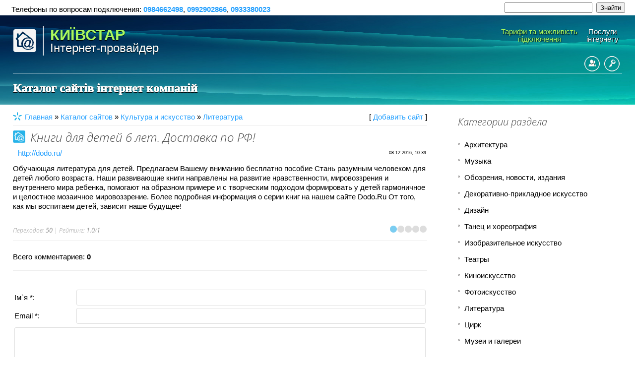

--- FILE ---
content_type: text/html; charset=UTF-8
request_url: https://uanet.info/dir/kultura_i_iskusstvo/literatura/knigi_dlja_detej_6_let_dostavka_po_rf/76-1-0-7193
body_size: 18289
content:
<!DOCTYPE html>
<html>
<head>
<meta charset="utf-8">
<title>ᐉ *️⃣🌐 Книги для детей 6 лет. Доставка по РФ! - Литература - Культура и искусство - Каталог сайтов</title>
<meta name="viewport" content="width=device-width, initial-scale=1, maximum-scale=1" />


<script type="text/javascript">
 var browser = navigator.userAgent;
 var browserRegex = /(Android|BlackBerry|IEMobile|Nokia|iP(ad|hone|od)|Opera M(obi|ini))/;
 var isMobile = false;
 if(browser.match(browserRegex)) {
 isMobile = true;
 addEventListener("load", function() { setTimeout(hideURLbar, 0); }, false);
 function hideURLbar(){
 window.scrollTo(0,1);
 }
 }
</script>
<link type="text/css" rel="stylesheet" href="/_st/my.css" />
<link rel="canonical" href="/dir/kultura_i_iskusstvo/literatura/knigi_dlja_detej_6_let_dostavka_po_rf/76-1-0-7193"></link>
<link rel="alternate" hreflang="ru-UA" href="/dir/kultura_i_iskusstvo/literatura/knigi_dlja_detej_6_let_dostavka_po_rf/76-1-0-7193" hreflang="x-default"/>
<link rel="alternate" hreflang="uk-UA" href="/dir/kultura_i_iskusstvo/literatura/knigi_dlja_detej_6_let_dostavka_po_rf/76-1-0-7193"/>

	<link rel="stylesheet" href="/.s/src/base.min.css?v=221108" />
	<link rel="stylesheet" href="/.s/src/layer7.min.css?v=221108" />

	<script src="/.s/src/jquery-1.12.4.min.js"></script>
	
	<script src="/.s/src/uwnd.min.js?v=221108"></script>
	<script src="//s757.ucoz.net/cgi/uutils.fcg?a=uSD&ca=2&ug=999&isp=1&r=0.795457438175202"></script>
	<link rel="stylesheet" href="/.s/src/ulightbox/ulightbox.min.css" />
	<link rel="stylesheet" href="/.s/src/social.css" />
	<script src="/.s/src/ulightbox/ulightbox.min.js"></script>
	<script>
/* --- UCOZ-JS-DATA --- */
window.uCoz = {"layerType":7,"module":"dir","country":"US","ssid":"474034366215230732524","sign":{"5255":"Помічник","7287":"Перейти на сторінку з фотографією.","3125":"Закрити","5458":"Уперед","7254":"Змінити розмір","7252":"Попередній","7253":"Розпочати слайдшоу","7251":"Запитаний контент не може бути завантажений<br/>Будь ласка, спробуйте пізніше."},"uLightboxType":1,"site":{"id":"2kyivstar-inet","domain":"uanet.info","host":"kyivstar-inet.at.ua"},"language":"uk"};
/* --- UCOZ-JS-CODE --- */

		function eRateEntry(select, id, a = 65, mod = 'dir', mark = +select.value, path = '', ajax, soc) {
			if (mod == 'shop') { path = `/${ id }/edit`; ajax = 2; }
			( !!select ? confirm(select.selectedOptions[0].textContent.trim() + '?') : true )
			&& _uPostForm('', { type:'POST', url:'/' + mod + path, data:{ a, id, mark, mod, ajax, ...soc } });
		}

		function updateRateControls(id, newRate) {
			let entryItem = self['entryID' + id] || self['comEnt' + id];
			let rateWrapper = entryItem.querySelector('.u-rate-wrapper');
			if (rateWrapper && newRate) rateWrapper.innerHTML = newRate;
			if (entryItem) entryItem.querySelectorAll('.u-rate-btn').forEach(btn => btn.remove())
		}
 function uSocialLogin(t) {
			var params = {"facebook":{"width":950,"height":520},"google":{"height":600,"width":700}};
			var ref = escape(location.protocol + '//' + ('uanet.info' || location.hostname) + location.pathname + ((location.hash ? ( location.search ? location.search + '&' : '?' ) + 'rnd=' + Date.now() + location.hash : ( location.search || '' ))));
			window.open('/'+t+'?ref='+ref,'conwin','width='+params[t].width+',height='+params[t].height+',status=1,resizable=1,left='+parseInt((screen.availWidth/2)-(params[t].width/2))+',top='+parseInt((screen.availHeight/2)-(params[t].height/2)-20)+'screenX='+parseInt((screen.availWidth/2)-(params[t].width/2))+',screenY='+parseInt((screen.availHeight/2)-(params[t].height/2)-20));
			return false;
		}
		function TelegramAuth(user){
			user['a'] = 9; user['m'] = 'telegram';
			_uPostForm('', {type: 'POST', url: '/index/sub', data: user});
		}
function loginPopupForm(params = {}) { new _uWnd('LF', ' ', -250, -100, { closeonesc:1, resize:1 }, { url:'/index/40' + (params.urlParams ? '?'+params.urlParams : '') }) }
/* --- UCOZ-JS-END --- */
</script>

	<style>.UhideBlock{display:none; }</style>
	<script type="text/javascript">new Image().src = "//counter.yadro.ru/hit;noadsru?r"+escape(document.referrer)+(screen&&";s"+screen.width+"*"+screen.height+"*"+(screen.colorDepth||screen.pixelDepth))+";u"+escape(document.URL)+";"+Date.now();</script>
</head>

<body>
<div id="utbr8214" rel="s757"></div>
<div ><table class="topBorder" border="0" cellpadding="0" cellspacing="0" align="center" height="100%" width="98%"><tbody><tr><td bgcolor="#ffffff">
<div class="telef">Телефоны по вопросам подключения: <b style="color: #0092ff;"><span itemprop="telephone"><a href="tel:0984662498">0984662498</a></span></b>, <b style="color: #0092ff;"><span itemprop="telephone"><a href="tel:0992902866">0992902866</a></span></b>, <b style="color: #0092ff;"><span itemprop="telephone"><a href="tel:0933380023">0933380023</a></span></b></div><div class="poisk">
		<div class="searchForm">
			<form onsubmit="this.sfSbm.disabled=true" method="get" style="margin:0" action="/search/">
				<div align="center" class="schQuery">
					<input type="text" name="q" maxlength="30" size="20" class="queryField" />
				</div>
				<div align="center" class="schBtn">
					<input type="submit" class="searchSbmFl" name="sfSbm" value="Знайти" />
				</div>
				<input type="hidden" name="t" value="0">
			</form>
		</div></div></td></tr></tbody></table></div>

<header>
 <div id="header">
 <div class="wrapper">
 <!--U1AHEADER1Z--><div id="head-t">
<div class="head-l"><span class="site-n"><table style="border-collapse:collapse;"><tbody><tr>
 <td><img class="img-logo" src="/logo.png" alt="Київстар інтернет-провайдер" ><br></td>
<td><div style="text-align: left;width: 100%;"><a href="/"><b><span class="site-n1">КИЇВСТАР</span><br></b><span class="site-n2">Інтернет-провайдер</span></a></div></td>
</tr></tbody></table></span></div>
 <div class="head-r">
 <div id="catmenu">
 <!-- <sblock_nmenu> -->
<!-- <bc> --><div id="uNMenuDiv1" class="uMenuV">
<ul class="uMenuRoot">
 <li class="uWithSubmenu item-parent"><span class="hidden-link" data-link="/"><span><div id="libig">Тарифи та можливість<br> підключення</div></span></span><em>+</em><ul style="overflow-y: scroll; height:300px;">

<li><div class="menuoblast">Вінницька область:</div></li><li><a href="/index/ladyzhin_tarify_i_vozmozhnost_podkljuchenija_interneta/0-240"><span>Ладижин</span></a></li>
 <li><div class="menuoblast">Волинська область:</div></li>
 <li><a href="/index/luck_tarify_i_vozmozhnost_podkljuchenija_interneta/0-213"><span>Луцьк</span></a></li>
 <li><div class="menuoblast">Дніпропетровська область:</div></li>

<li><a href="/index/proverit_vozmozhnost_podkljuchenija_v_dnepropetrovske/0-89"><span>Дніпро</span></a></li>
 <li><a href="/index/volnogorsk_internet_tariffs_and_connection/0-198"><span>Вільногірськ</span></a></li>
 <li><a href="/index/proverit_vozmozhnost_podkljuchenija_v_zheltykh_vodakh/0-132"><span>Жовті Води</span></a></li>
 <li><a href="/index/zelenodolsk_tarify_i_vozmozhnost_podkljuchenija_interneta/0-168"><span>Зеленодольськ</span></a></li>
 <li><a href="/index/proverit_vozmozhnost_podkljuchenija_v_dneprodzerzhinske/0-123"><span>Кам'янське</span></a></li>
 <li><a href="/index/proverit_vozmozhnost_podkljuchenija_v_krivom_roge/0-122"><span>Кривий Ріг</span></a></li>
 <li><a href="/index/proverit_vozmozhnost_podkljuchenija_v_margance/0-158"><span>Марганець</span></a></li>
 <li><a href="/index/proverit_vozmozhnost_podkljuchenija_v_nikopole/0-128"><span>Нікополь</span></a></li>
 <li><a href="/index/proverit_vozmozhnost_podkljuchenija_v_novomoskovske/0-131"><span>Новомосковськ</span></a></li>
 <li><a href="/index/ordzhonikidze_tarify_i_vozmozhnost_podkljuchenija_interneta/0-171"><span>Орджанікідзе</span></a></li>
 <li><a href="/index/proverit_vozmozhnost_podkljuchenija_v_pershotravenske/0-155"><span>Першотравенськ</span></a></li>
 <li><a href="/index/proverit_vozmozhnost_podkljuchenija_v_pavlograde/0-127"><span>Павлоград</span></a></li>
<li><div class="menuoblast">Донецька область:</div></li>
 <li><a href="/index/proverit_vozmozhnost_podkljuchenija_v_mariupole/0-134"><span>Маріуполь</span></a></li>
 <li><a href="/index/artemovsk_tarify_i_vozmozhnost_podkljuchenija_interneta/0-193"><span>Артемівськ</span></a></li>
 <li><a href="/index/dimitrov_tarify_i_vozmozhnost_podkljuchenija_interneta/0-194"><span>Димитрів</span></a></li>
 <li><a href="/index/druzhkovka_proverit_vozmozhnost_podkljuchenija_interneta/0-195"><span>Дружківка</span></a></li>
 <li><a href="/index/konstantinovka_tarify_i_vozmozhnost_podkljuchenija_interneta/0-189"><span>Костянтинівка</span></a></li>
 <li><a href="/index/proverit_vozmozhnost_podkljuchenija_v_kramatorske/0-135"><span>Краматорськ</span></a></li>
 <li><a href="/index/krasnoarmejsk_proverit_vozmozhnost_podkljuchenija_interneta/0-197"><span>Червоноармійськ</span></a></li>
 <li><a href="/index/slavjansk_proverit_vozmozhnost_podkljuchenija_interneta/0-192"><span>Слов'янськ</span></a></li>

<li><div class="menuoblast">Житомирская область:</div></li>
<li><a href="/index/proverit_vozmozhnost_podkljuchenija_v_zhitomire/0-120"><span>Житомир</span></a></li>
<li><a href="/index/proverit_vozmozhnost_podkljuchenija_v_berdichev/0-138"><span>Бердичев</span></a></li>
<li><a href="/index/proverit_vozmozhnost_podkljuchenija_v_korostene/0-137"><span>Коростень</span></a></li>
<li><a href="/index/proverit_vozmozhnost_podkljuchenija_v_novograd_volynskom/0-139"><span>Новоград-Волынский</span></a></li>

<li><div class="menuoblast">Закарпатская область:</div></li>
<li><a href="/index/uzhgorod_tarify_i_vozmozhnost_podkljuchenija_interneta/0-215"><span>Ужгород</span></a></li>
<li><a href="/index/mukachevo_tarify_i_vozmozhnost_podkljuchenija_interneta/0-214"><span>Мукачево</span></a></li>
<li><a href="/index/chop_tarify_i_vozmozhnost_podkljuchenija_interneta/0-203"><span>Чоп</span></a></li>
<li><a href="/index/khust_tarify_i_vozmozhnost_podkljuchenija_interneta/0-212"><span>Хуст</span></a></li>

<li><div class="menuoblast">Запорожская область:</div></li>
<li><a href="/index/proverit_vozmozhnost_podkljuchenija_v_zaporozhe/0-116"><span>Запорожье</span></a></li>
<li><a href="/index/melitopol_tarify_i_vozmozhnost_podkljuchenija_interneta/0-187"><span>Мелитополь</span></a></li>

<li><div class="menuoblast">Ивано-Франковская область:</div></li>
<li><a href="/index/ivano_frankovsk_tarify_i_vozmozhnost_podkljuchenija_interneta/0-221"><span>Ивано-Франковск</span></a></li>
<li><a href="/index/kalush_tarify_i_vozmozhnost_podkljuchenija_interneta/0-202"><span>Калуш</span></a></li>
<li><a href="/index/kolomyja_tarify_i_vozmozhnost_podkljuchenija_interneta/0-223"><span>Коломыя</span></a></li>
<li><a href="/index/nadvornaja_tarify_i_vozmozhnost_podkljuchenija_interneta/0-208"><span>Надворная</span></a></li>

<li><div class="menuoblast">Киевская область:</div></li>
<li><a href="/index/proverit_vozmozhnost_podkljuchenija_v_kieve/0-117"><span>Киев</span></a></li>
<li><a href="/index/proverit_vozmozhnost_podkljuchenija_v_beloj_cerkvi/0-141"><span>Белая Церковь</span></a></li>
<li><a href="/index/proverit_vozmozhnost_podkljuchenija_v_borispole/0-140"><span>Борисполь</span></a></li>
<li><a href="/index/bojarka_tarify_i_vozmozhnost_podkljuchenija_interneta/0-204"><span>Боярка</span></a></li>
<li><a href="/index/brovary_tarify_i_vozmozhnost_podkljuchenija_interneta/0-220"><span>Бровары</span></a></li>
<li><a href="/index/vishnevoe_tarify_i_vozmozhnost_podkljuchenija_interneta/0-205"><span>Вишневое</span></a></li>
<li><a href="/index/proverit_vozmozhnost_podkljuchenija_v_vyshgorode/0-157"><span>Вышгород</span></a></li>
<li><a href="/index/internet_kievstar_irpen/0-228"><span>Ирпень</span></a></li>
<li><a href="/index/kocjubinskoe_tarify_i_vozmozhnost_podkljuchenija_interneta/0-207"><span>Коцюбинское</span></a></li>
<li><a href="/index/proverit_vozmozhnost_podkljuchenija_v_obukhove/0-156"><span>Обухов</span></a></li>
<li><a href="/index/svyatopetrovskoe_internet_tariffs_and_connection/0-113"><span>Святоперекопское</span></a></li>
<li><a href="/index/sofievskaya_borschagovka_internet_tariffs_and_connection/0-64"><span>Софиевская Борщаговка</span></a></li>
<li><a href="/index/proverit_vozmozhnost_podkljuchenija_v_fastove/0-142"><span>Фастов</span></a></li>

<li><div class="menuoblast">Кіровоградська область:</div></li>
<li><a href="/index/kirovograd_tarify_i_vozmozhnost_podkljuchenija_interneta/0-222"><span>Кіровоград</span></a></li>
<li><a href="/index/aleksandrija_tarify_i_vozmozhnost_podkljuchenija_interneta/0-200"><span>Олександрія</span></a></li>
<li><a href="/index/svetlovodsk_tarify_i_vozmozhnost_podkljuchenija_interneta/0-211"><span>Світловодськ</span></a></li>
<li><a href="/index/smolino_tarify_i_vozmozhnost_podkljuchenija_interneta/0-241"><span>Смоліне</span></a></li>

<li><div class="menuoblast">Львівська область:</div></li>
<li><a href="/index/lvov_tarify_i_vozmozhnost_podkljuchenija_interneta/0-160"><span>Львів</span></a></li>
<li><a href="/index/vinniki_tarify_i_vozmozhnost_podkljuchenija/0-230"><span>Винники</span></a></li>
<li><a href="/index/drogobych_tarify_i_vozmozhnost_podkljuchenija/0-232"><span>Дрогобич</span></a></li>
<li><a href="/index/berdjansk_tarify_i_vozmozhnost_podkljuchenija_interneta/0-188"><span>Новояворівськ</span></a></li>
<li><a href="/index/stebnik_tarify_i_vozmozhnost_podkljuchenija_interneta/0-242"><span>Винники</span></a></li>
<li><a href="/index/truskavec_tarify_i_vozmozhnost_podkljuchenija/0-235"><span>Трускавець</span></a></li>
<li><a href="/index/chervonograd_tarify_i_vozmozhnost_podkljuchenija_interneta/0-201"><span>Червоноград</span></a></li>
 
<li><div class="menuoblast">Миколаївська область:</div></li>
<li><a href="/index/proverit_vozmozhnost_podkljuchenija/0-7"><span>Миколаїв</span></a></li>
<li><a href="/index/proverit_vozmozhnost_podkljuchenija_v_voznesenske/0-125"><span>Вознесенськ</span></a></li>
<li><a href="/index/proverit_vozmozhnost_podkljuchenija_v_pervomajske/0-126"><span>Первомайськ</span></a></li>
<li><a href="/index/podkljuchit_internet_juzhnoukrainsk/0-118"><span>Южноукраїнськ</span></a></li>

<li><div class="menuoblast">Одесская область:</div></li>
 <li><a href="/index/internet_v_chastnyj_sektor/0-74"><span>Одесса</span></a></li>
 <li><a href="/index/arciz_tarify_i_vozmozhnost_podkljuchenija_interneta/0-166"><span>Арцыз</span></a></li>
 <li><a href="/index/belgorod_dnestrovskij_tarify_i_vozmozhnost_podkljuchenija_interneta/0-167"><span>Белгород-Днестровский</span></a></li>
 <li><a href="/index/proverit_vozmozhnost_podkljuchenija_v_izmaile/0-147"><span>Измаил</span></a></li>
 <li><a href="/index/proverit_vozmozhnost_podkljuchenija_v_ilichjovske/0-148"><span>Ильичевск</span></a></li>
 <li><a href="/index/proverit_vozmozhnost_podkljuchenija_v_kotovske/0-146"><span>Котовск</span></a></li>
 <li><a href="/index/sergeevka_tarify_i_vozmozhnost_podkljuchenija_interneta/0-173"><span>Сергеевка</span></a></li>
 <li><a href="/index/teplodar_tarify_i_vozmozhnost_podkljuchenija_interneta/0-172"><span>Теплодар</span></a></li>
<li><a href="/index/internet_v_chastnyj_sektor/0-74"><span>Усатово</span></a></li>
 <li><a href="/index/juzhnyj_tarify_i_vozmozhnost_podkljuchenija_interneta/0-174"><span>Южный</span></a></li>
 
<li><div class="menuoblast">Полтавская область:</div></li>
<li><a href="/index/proverit_internet_podkljuchenie_poltava/0-121"><span>Полтава</span></a></li>
<li><a href="/index/komsomolsk_tarify_i_vozmozhnost_podkljuchenija_interneta/0-170"><span>Комсомольск</span></a></li>
<li><a href="/index/kremenchug_tarify_i_vozmozhnost_podkljuchenija_interneta/0-175"><span>Кременчуг</span></a></li>
<li><a href="/index/lubny_tarify_i_vozmozhnost_podkljuchenija_interneta/0-177"><span>Лубны</span></a></li>
<li><a href="/index/mirgorod_tarify_i_vozmozhnost_podkljuchenija_interneta/0-176"><span>Миргород</span></a></li>
<li><a href="/index/proverit_internet_podkljuchenie_poltava/0-121"><span>Рассошенцы</span></a></li>
 
<li><div class="menuoblast">Ровенская область:</div></li>
<li><a href="/index/rovno_tarify_i_vozmozhnost_podkljuchenija_interneta/0-229"><span>Ровно</span></a></li>
<li><a href="/index/kuznecovsk_tarify_i_vozmozhnost_podkljuchenija_interneta/0-239"><span>Вараш</span></a></li>
<li><a href="/index/zdolbunov_tarify_i_vozmozhnost_podkljuchenija_interneta/0-236"><span>Здолбунов</span></a></li>
<li><a href="/index/kvasilov_tarify_i_vozmozhnost_podkljuchenija_interneta/0-237"><span>Квасилов</span></a></li>
<li><a href="/index/kostopol_tarify_i_vozmozhnost_podkljuchenija_interneta/0-238"><span>Костополь</span></a></li>

<li><div class="menuoblast">Сумська область:</div></li>
 <li><a href="/index/sumy_tarify_i_vozmozhnost_podkljuchenija_interneta/0-159"><span>Суми</span></a></li>
 <li><a href="/index/akhtyrka_proverit_vozmozhnost_podkljuchenija_interneta/0-191"><span>Охтирка</span></a></li>
 <li><a href="/index/romny_tarify_i_vozmozhnost_podkljuchenija_interneta/0-184"><span>Ромни</span></a></li>
 <li><a href="/index/shostka_tarify_i_vozmozhnost_podkljuchenija_interneta/0-190"><span>Шостка</span></a></li>
 <li><div class="menuoblast">Тернопільська область:</div></li>
 <li><a href="/index/ternopol_tarify_i_vozmozhnost_podkljuchenija_interneta/0-165"><span>Тернопіль</span></a></li>

<li><div class="menuoblast">Харьковская область:</div></li>
 <li><a href="/index/proverit_vozmozhnost_podkljuchenija_v_kharkove/0-119"><span>Харьков</span></a></li>
 <li><a href="/index/proverit_vozmozhnost_podkljuchenija_v_izjume/0-145"><span>Изюм</span></a></li>
 <li><a href="/index/proverit_vozmozhnost_podkljuchenija_v_kupjanske/0-143"><span>Купянск</span></a></li>
 <li><a href="/index/proverit_vozmozhnost_podkljuchenija_v_lozovoj/0-144"><span>Лозовая</span></a></li>
 <li><a href="/index/proverit_vozmozhnost_podkljuchenija_v_chugueve/0-150"><span>Чугуев</span></a></li>
 <li><a href="/index/proverit_vozmozhnost_podkljuchenija_v_pervomajskom/0-151"><span>Первомайский</span></a></li>
 <li><a href="/index/proverit_vozmozhnost_podkljuchenija_v_solonicevke/0-154"><span>Солоницивка</span></a></li>
 <li><a href="/index/proverit_vozmozhnost_podkljuchenija_v_pesochine/0-153"><span>Песочин</span></a></li>
 <li><a href="/index/proverit_vozmozhnost_podkljuchenija_v_krasnograde/0-152"><span>Красноград</span></a></li>

<li><div class="menuoblast">Херсонская область:</div></li>
 <li><a href="/index/proverit_vozmozhnost_podkljuchenija_v_khersone/0-115"><span>Херсон</span></a></li>
 <li><a href="/index/proverit_vozmozhnost_podkljuchenija_v_kakhovke/0-129"><span>Каховка</span></a></li>
 <li><a href="/index/naddneprjanskoe_tarify_i_vozmozhnost_podkljuchenija/0-186"><span>Надднепрянское</span></a></li>
 <li><a href="/index/proverit_vozmozhnost_podkljuchenija_v_novoiy_kahovke/0-124"><span>Новая Каховка</span></a></li>
 <li><a href="/index/proverit_vozmozhnost_podkljuchenija_v_tavrijsk/0-149"><span>Таврийск</span></a></li>
 <li><a href="/index/proverit_vozmozhnost_podkljuchenija_v_curjupenske/0-130"><span>Цюрупинск</span></a></li>

<li><div class="menuoblast">Хмельницкая область:</div></li>
 <li><a href="/index/khmelnickij_tarify_i_vozmozhnost_podkljuchenija_interneta/0-164"><span>Хмельницкий</span></a></li>
 <li><a href="/index/internet_kievstar_volochisk/0-185"><span>Волочиск</span></a></li>
 <li><a href="/index/kamenec_podolskij_tarify_i_vozmozhnost_podkljuchenija_interneta/0-169"><span>Каменец-Подольский</span></a></li>
 <li><a href="/index/neteshin_tarify_i_vozmozhnost_podkljuchenija/0-233"><span>Нетешин</span></a></li>
 <li><a href="/index/slavuta_tarify_i_vozmozhnost_podkljuchenija_interneta/0-180"><span>Славута</span></a></li>
 <li><a href="/index/starokonstantinov_tarify_i_vozmozhnost_podkljuchenija_interneta/0-182"><span>Староконстантинов</span></a></li>
 <li><a href="/index/shepetovka_tarify_i_vozmozhnost_podkljuchenija_interneta/0-181"><span>Шепетовка</span></a></li>

<li><div class="menuoblast">Черкаська область:</div></li>
 <li><a href="/index/cherkassy_tarify_i_vozmozhnost_podkljuchenija_interneta/0-162"><span>Черкаси</span></a></li>
 <li><a href="/index/smela_tarify_i_vozmozhnost_podkljuchenija_interneta/0-183"><span>Сміла</span></a></li>
 <li><div class="menuoblast">Чернігівська область:</div></li>
 <li><a href="/index/chernigov_tarify_i_vozmozhnost_podkljuchenija_interneta/0-161"><span>Чернігів</span></a></li>
 <li><a href="/index/nezhin_tarify_i_vozmozhnost_podkljuchenija_interneta/0-178"><span>Ніжин</span></a></li>
 <li><a href="/index/priluki_tarify_i_vozmozhnost_podkljuchenija_interneta/0-179"><span>Прилуки</span></a></li>
 <li><div class="menuoblast">Чернівецька область:</div</li>
 <li><a href="/index/chernovcy_tarify_i_vozmozhnost_podkljuchenija_interneta/0-163"><span>Чернівці</span></a></li>
 </ul></li>
 
<li class="uWithSubmenu item-parent"><span class="hidden-link" data-link="/blog/uslugi/1-0-1"><span>Послуги<br>інтернету</span></span><em>+</em><ul>
 <li><span class="hidden-link" data-link="/blog/internet_sim_para_dlja_plansheta/2019-10-24-265"><span>Інтернет SIM-пара</span></span></li>
<li><a href="/blog/domashnee_tv_kievstar_televidenie/2016-02-29-262"><span>Київстар ТБ</span></a></li>
 <li><span class="hidden-link" data-link="https://kyivstar-inet.at.ua/blog/test_drajv_i_turbo_nedelja/2014-06-12-257"><span>Гігабіт</span></span></li>
 <li><span class="hidden-link" data-link="/news/s_23_04_15_novye_tarify_na_domashnij_internet_kievstar/2015-04-19-77"><span>Зміна тарифного плану</span></span></li>
 <li><span class="hidden-link" data-link="/blog/priostanovlenie_uslugi/2013-12-27-248"><span>Призупинення інтернету</span></span></li>
 <li><span class="hidden-link" data-link="/blog/master/2013-12-27-249"><span>Послуга Майстер</span></span></li>
 <li><span class="hidden-link" data-link="/blog/nedelja_doverija/2014-06-12-256"><span>Тиждень інтернету в кредит</span></span></li>
 <li><span class="hidden-link" data-link="/blog/staticheskij_ip_adres/2013-12-27-250"><span>Статична IP адреса</span></span></li>
<li><a href="/index/kievstar_tv_online_nikolaev/0-46"><span>Дивитись ТВ канали в інтернеті</span></a></li>

</ul></li>
<script language="javascript">
$(document).ready(function(){
$("#shapka").hide();
$("#vshapke").click(function(e) {
var shapka = $("#shapka");
$(this).text(shapka.is(":visible") ? "» больше" : "« меньше");
shapka.slideToggle();
e.stopImmediatePropagation();
return false;
});
});
</script>
<div id="shapka">

<li class="uWithSubmenu item-parent"><span class="hidden-link" data-link="/news/internet/1-0-8"><span>Новини та акції<br>інтернету</span></span><em>+</em><ul>
<li><a href="/news/s_21_07_2015_po_30_09_2015_dejstvuet_akcionnoe_predlozhenie_100_mbit_s_za_100_grn_mes/2015-07-21-84"><span>Інтернет до 1000 Мбіт/сек<br>зі знижкою</span></a></li>
<li><a href="/news/domashnee_tv_ot_kievstar/2015-10-26-85"><span>Київстар ТБ<br>як підключити</span></a></li>
<li><a href="/news/tarif_vse_vmeste_komfort/2019-10-03-95"><span>Разом вигідніше<br>(телефон+інтернет+ТВ)</span></a></li>
<li><a href="/news/internet/1-0-8"><span>Новини Домашнього<br> Інтернету та ТБ</span></a></li>
</ul></li>

<li class="uWithSubmenu item-parent"><span class="hidden-link" data-link="/news/domashnij_internet_i_mobilnaja_svjaz/1-0-16"><span>Тарифи<br>все разом</span></span><em>+</em><ul>
<li><a href="/news/tarif_vse_vmeste_komfort/2019-10-03-95"><span>Всі разом. Сімейний+ТВ</span></a></li>
<li><a href="/news/tarif_vse_vmeste_smart/2019-09-17-93"><span>Контрактний тариф. Ваш Оптимум</span></a></li>
<li><a href="/news/tarif_vse_vmeste_vygodnyj_tv/2020-06-08-98"><span>Всі разом. Преміальний+ТВ</span></a></li>
<li><a href="/news/tarif_vse_vmeste_vygodnyj/2019-10-01-94"><span>Всі разом. Домашній</span></a></li>
</ul></li>
 
<li class="uWithSubmenu item-parent"><span class="hidden-link" data-link="/blog/obsluzhivanie/2011-09-02-1"><span>Технічні запитання<br>та обслуговування</span></span><em>+</em><ul>
<li><a href="/blog/obsluzhivanie/2011-09-02-1"><span>Обслуговування послуги</span></a></li> 
<li><span class="hidden-link" data-link="/index/sposoby_oplaty_interneta_ot_kievstar/0-12"><span>Способи оплати інтернету</span></span></li>
<li><span class="hidden-link" data-link="/index/dopolnitelnye_bezliminye_tarifnye_plany/0-71"><span>Умови підключення та подальшої оплати</span></span></li>
<li><span class="hidden-link" data-link="/index/tekhnologija/0-2"><span>Технологія підключення</span></span></li> 
<li><span class="hidden-link" data-link="/blog/voprosy_po_usluge/2015-10-27-260"><span>Питання по Домашньому Інтернету</span></span></li>
<li><a href="/blog/adresa_otdelenij_kievstar/1-0-3"><span>Адреси відділень</span></a></li>
<li><span class="hidden-link" data-link="/index/akcija_wi_fi_router_za_1_grivnu/0-70"><span>Як обрати роутер</span></span></li>
<li><span class="hidden-link" data-link="/blog/nastrojki_firmennogo_routera_kievstar_huawei/2015-11-11-261"><span>Налаштування роутера</span></span></li>
</ul></li>
 </div>
</ul>
</div>
<!-- </bc> -->
<!-- </sblock_nmenu> -->
 </div>
 </div>
 <div class="head-b">
 <ul class="head-usr">
<meta name="google-site-verification" content="UjjsHXtzXR8Mk9fz1_z9rvvpO_9hNSmSrz6x4U5pUp4" />
 
 
 <li>
 <a title="Реєстрація" class="usr-reg" href="/register"><!--<s3089>-->Реєстрація<!--</s>--></a>
 </li>
 <li>
 <a title="Вхід" class="usr-in" href="javascript:;" rel="nofollow" onclick="loginPopupForm(); return false;"><!--<s3087>-->Вхід<!--</s>--></a>
 </li>
 
 </ul>
 <ul class="head-soc">
<div style="float: left;" data-mobile-view="true" data-share-size="30" data-like-text-enable="false" data-background-alpha="0.0" data-pid="1813189" data-mode="share" data-background-color="#ffffff" data-share-shape="round" data-share-counter-size="12" data-icon-color="#ffffff" data-mobile-sn-ids="fb.vk.tw.ok.wh.vb.tm." data-text-color="#000000" data-buttons-color="#FFFFFF" data-counter-background-color="#ffffff" data-share-counter-type="disable" data-orientation="horizontal" data-following-enable="false" data-sn-ids="fb.tw.tm.gp.lj." data-preview-mobile="false" data-selection-enable="true" data-exclude-show-more="true" data-share-style="1" data-counter-background-alpha="1.0" data-top-button="false" class="uptolike-buttons" ></div>
</ul>
 </div>
 <div class="clr"></div>
 </div>
<script type="text/javascript">$('.hidden-link').replaceWith (function (){return'<a href="'+$(this).data ('link')+'" >'+$(this).html ()+'</a>';})</script><!--/U1AHEADER1Z-->
 <!--U1PROMO1Z-->


<div class="tema"><h2 style="color: #FFF; text-shadow: 0.5px 0.5px 1px #000;text-align: center;">

 
Каталог сайтів інтернет компаній
 </h2></div>
<div align="right"><div class="centrbt"></div></div>


<!--/U1PROMO1Z--> 
 </div>
 </div>
</header>
<div id="casing">
 <div class="wrapper">
 
 <!-- <middle> -->
 <div class="part-l">
 <div id="content">
 <!-- <body> --><table border="0" cellpadding="0" cellspacing="0" width="100%">
<tr>
<td width="80%"><img alt="Киевстар интернет" src="/banery/zvezda.png" style="float: left; margin-right: 6px; width: 18px;">
<a href="http://uanet.info/"><!--<s5176>-->Главная<!--</s>--></a> &raquo; <a href="/dir/"><!--<s3194>-->Каталог сайтов<!--</s>--></a> &raquo; <a href="/dir/kultura_i_iskusstvo/65">Культура и искусство</a> &raquo; <a href="/dir/kultura_i_iskusstvo/literatura/76">Литература</a></td>
<td align="right" style="white-space: nowrap;">[ <a href="/dir/76-0-0-0-1"><!--<s5228>-->Добавить сайт<!--</s>--></a> ]</td>
</tr>
</table>
<hr />
<div class="eTitle" style="padding-bottom:3px;"><img alt="Каталог сайтов интернет компаний" src="/banery/dom.png" style="float: left;margin: 2px 10px 0px 0px;width: 25px;" /><h1 style="font-size: 18pt;font-weight: 300;font-family:'Open Sans';">Книги для детей 6 лет. Доставка по РФ!</h1></div>
<table border="0" width="100%" cellspacing="0" cellpadding="2" class="eBlock">
<tr><td width="85%"><span class="hidden-link" data-link="http://dodo.ru/">http://dodo.ru/</span></td>
<td align="right" style="font-size:7pt;white-space: nowrap;">08.12.2016, 10:39</td></tr>
<tr><td class="eText" colspan="2">Обучающая литература для детей. Предлагаем Вашему вниманию бесплатно пособие Стань разумным человеком для детей любого возраста. Наши развивающие книги направлены на развитие нравственности, мировоззрения и внутреннего мира ребенка, помогают на образном примере и с творческим подходом формировать у детей гармоничное и целостное мозаичное мировоззрение. Более подробная информация о серии книг на нашем сайте Dodo.Ru От того, как мы воспитаем детей, зависит наше будущее!</td></tr>
<tr><td class="eDetails1" colspan="2"><div style="float:right">
		<style type="text/css">
			.u-star-rating-15 { list-style:none; margin:0px; padding:0px; width:75px; height:15px; position:relative; background: url('/.s/t/1062/rating.png') top left repeat-x }
			.u-star-rating-15 li{ padding:0px; margin:0px; float:left }
			.u-star-rating-15 li a { display:block;width:15px;height: 15px;line-height:15px;text-decoration:none;text-indent:-9000px;z-index:20;position:absolute;padding: 0px;overflow:hidden }
			.u-star-rating-15 li a:hover { background: url('/.s/t/1062/rating.png') left center;z-index:2;left:0px;border:none }
			.u-star-rating-15 a.u-one-star { left:0px }
			.u-star-rating-15 a.u-one-star:hover { width:15px }
			.u-star-rating-15 a.u-two-stars { left:15px }
			.u-star-rating-15 a.u-two-stars:hover { width:30px }
			.u-star-rating-15 a.u-three-stars { left:30px }
			.u-star-rating-15 a.u-three-stars:hover { width:45px }
			.u-star-rating-15 a.u-four-stars { left:45px }
			.u-star-rating-15 a.u-four-stars:hover { width:60px }
			.u-star-rating-15 a.u-five-stars { left:60px }
			.u-star-rating-15 a.u-five-stars:hover { width:75px }
			.u-star-rating-15 li.u-current-rating { top:0 !important; left:0 !important;margin:0 !important;padding:0 !important;outline:none;background: url('/.s/t/1062/rating.png') left bottom;position: absolute;height:15px !important;line-height:15px !important;display:block;text-indent:-9000px;z-index:1 }
		</style><script>
			var usrarids = {};
			function ustarrating(id, mark) {
				if (!usrarids[id]) {
					usrarids[id] = 1;
					$(".u-star-li-"+id).hide();
					_uPostForm('', { type:'POST', url:`/dir`, data:{ a:65, id, mark, mod:'dir', ajax:'2' } })
				}
			}
		</script><ul id="uStarRating7193" class="uStarRating7193 u-star-rating-15" title="Рейтинг: 1.0/1">
			<li id="uCurStarRating7193" class="u-current-rating uCurStarRating7193" style="width:20%;"></li><li class="u-star-li-7193"><a href="javascript:;" onclick="ustarrating('7193', 1)" class="u-one-star">1</a></li>
				<li class="u-star-li-7193"><a href="javascript:;" onclick="ustarrating('7193', 2)" class="u-two-stars">2</a></li>
				<li class="u-star-li-7193"><a href="javascript:;" onclick="ustarrating('7193', 3)" class="u-three-stars">3</a></li>
				<li class="u-star-li-7193"><a href="javascript:;" onclick="ustarrating('7193', 4)" class="u-four-stars">4</a></li>
				<li class="u-star-li-7193"><a href="javascript:;" onclick="ustarrating('7193', 5)" class="u-five-stars">5</a></li></ul></div><!--<s3182>-->Переходов<!--</s>-->: <b>50</b>

<span itemscope itemtype="https://schema.org/MediaObject"><meta itemprop="name" content=""/><span itemprop="aggregateRating" itemscope itemtype="http://schema.org/AggregateRating"><meta itemprop="bestRating" content="5" /><meta itemprop="worstRating" content="1" />| <!--<s3119>-->Рейтинг<!--</s>-->: <b><span itemprop="ratingValue" id="entRating7193">1.0</span></b>/<b><span itemprop="ratingCount" id="entRated7193">1</span></b></span></span>
</td></tr>
<script type="text/javascript">$('.hidden-link').replaceWith (function (){return'<a href="'+$(this).data ('link')+'" >'+$(this).html ()+'</a>';})</script>
</table>



<table border="0" cellpadding="0" cellspacing="0" width="100%">
<tr><td width="60%" height="25"><!--<s5183>-->Всего комментариев<!--</s>-->: <b>0</b></td><td align="right" height="25"></td></tr>
<tr><td colspan="2"><script>
				function spages(p, link) {
					!!link && location.assign(atob(link));
				}
			</script>
			<div id="comments"></div>
			<div id="newEntryT"></div>
			<div id="allEntries"></div>
			<div id="newEntryB"></div><script>
			
		Object.assign(uCoz.spam ??= {}, {
			config : {
				scopeID  : 0,
				idPrefix : 'comEnt',
			},
			sign : {
				spam            : 'Спам',
				notSpam         : 'Не спам',
				hidden          : 'Спам-повідомлення приховано.',
				shown           : 'Спам-повідомлення показано.',
				show            : 'Показати',
				hide            : 'Сховати',
				admSpam         : 'Разрешить жалобы',
				admSpamTitle    : 'Разрешить пользователям сайта помечать это сообщение как спам',
				admNotSpam      : 'Это не спам',
				admNotSpamTitle : 'Пометить как не-спам, запретить пользователям жаловаться на это сообщение',
			},
		})
		
		uCoz.spam.moderPanelNotSpamClick = function(elem) {
			var waitImg = $('<img align="absmiddle" src="/.s/img/fr/EmnAjax.gif">');
			var elem = $(elem);
			elem.find('img').hide();
			elem.append(waitImg);
			var messageID = elem.attr('data-message-id');
			var notSpam   = elem.attr('data-not-spam') ? 0 : 1; // invert - 'data-not-spam' should contain CURRENT 'notspam' status!

			$.post('/index/', {
				a          : 101,
				scope_id   : uCoz.spam.config.scopeID,
				message_id : messageID,
				not_spam   : notSpam
			}).then(function(response) {
				waitImg.remove();
				elem.find('img').show();
				if (response.error) {
					alert(response.error);
					return;
				}
				if (response.status == 'admin_message_not_spam') {
					elem.attr('data-not-spam', true).find('img').attr('src', '/.s/img/spamfilter/notspam-active.gif');
					$('#del-as-spam-' + messageID).hide();
				} else {
					elem.removeAttr('data-not-spam').find('img').attr('src', '/.s/img/spamfilter/notspam.gif');
					$('#del-as-spam-' + messageID).show();
				}
				//console.log(response);
			});

			return false;
		};

		uCoz.spam.report = function(scopeID, messageID, notSpam, callback, context) {
			return $.post('/index/', {
				a: 101,
				scope_id   : scopeID,
				message_id : messageID,
				not_spam   : notSpam
			}).then(function(response) {
				if (callback) {
					callback.call(context || window, response, context);
				} else {
					window.console && console.log && console.log('uCoz.spam.report: message #' + messageID, response);
				}
			});
		};

		uCoz.spam.reportDOM = function(event) {
			if (event.preventDefault ) event.preventDefault();
			var elem      = $(this);
			if (elem.hasClass('spam-report-working') ) return false;
			var scopeID   = uCoz.spam.config.scopeID;
			var messageID = elem.attr('data-message-id');
			var notSpam   = elem.attr('data-not-spam');
			var target    = elem.parents('.report-spam-target').eq(0);
			var height    = target.outerHeight(true);
			var margin    = target.css('margin-left');
			elem.html('<img src="/.s/img/wd/1/ajaxs.gif">').addClass('report-spam-working');

			uCoz.spam.report(scopeID, messageID, notSpam, function(response, context) {
				context.elem.text('').removeClass('report-spam-working');
				window.console && console.log && console.log(response); // DEBUG
				response.warning && window.console && console.warn && console.warn( 'uCoz.spam.report: warning: ' + response.warning, response );
				if (response.warning && !response.status) {
					// non-critical warnings, may occur if user reloads cached page:
					if (response.warning == 'already_reported' ) response.status = 'message_spam';
					if (response.warning == 'not_reported'     ) response.status = 'message_not_spam';
				}
				if (response.error) {
					context.target.html('<div style="height: ' + context.height + 'px; line-height: ' + context.height + 'px; color: red; font-weight: bold; text-align: center;">' + response.error + '</div>');
				} else if (response.status) {
					if (response.status == 'message_spam') {
						context.elem.text(uCoz.spam.sign.notSpam).attr('data-not-spam', '1');
						var toggle = $('#report-spam-toggle-wrapper-' + response.message_id);
						if (toggle.length) {
							toggle.find('.report-spam-toggle-text').text(uCoz.spam.sign.hidden);
							toggle.find('.report-spam-toggle-button').text(uCoz.spam.sign.show);
						} else {
							toggle = $('<div id="report-spam-toggle-wrapper-' + response.message_id + '" class="report-spam-toggle-wrapper" style="' + (context.margin ? 'margin-left: ' + context.margin : '') + '"><span class="report-spam-toggle-text">' + uCoz.spam.sign.hidden + '</span> <a class="report-spam-toggle-button" data-target="#' + uCoz.spam.config.idPrefix + response.message_id + '" href="javascript:;">' + uCoz.spam.sign.show + '</a></div>').hide().insertBefore(context.target);
							uCoz.spam.handleDOM(toggle);
						}
						context.target.addClass('report-spam-hidden').fadeOut('fast', function() {
							toggle.fadeIn('fast');
						});
					} else if (response.status == 'message_not_spam') {
						context.elem.text(uCoz.spam.sign.spam).attr('data-not-spam', '0');
						$('#report-spam-toggle-wrapper-' + response.message_id).fadeOut('fast');
						$('#' + uCoz.spam.config.idPrefix + response.message_id).removeClass('report-spam-hidden').show();
					} else if (response.status == 'admin_message_not_spam') {
						elem.text(uCoz.spam.sign.admSpam).attr('title', uCoz.spam.sign.admSpamTitle).attr('data-not-spam', '0');
					} else if (response.status == 'admin_message_spam') {
						elem.text(uCoz.spam.sign.admNotSpam).attr('title', uCoz.spam.sign.admNotSpamTitle).attr('data-not-spam', '1');
					} else {
						alert('uCoz.spam.report: unknown status: ' + response.status);
					}
				} else {
					context.target.remove(); // no status returned by the server - remove message (from DOM).
				}
			}, { elem: elem, target: target, height: height, margin: margin });

			return false;
		};

		uCoz.spam.handleDOM = function(within) {
			within = $(within || 'body');
			within.find('.report-spam-wrap').each(function() {
				var elem = $(this);
				elem.parent().prepend(elem);
			});
			within.find('.report-spam-toggle-button').not('.report-spam-handled').click(function(event) {
				if (event.preventDefault ) event.preventDefault();
				var elem    = $(this);
				var wrapper = elem.parents('.report-spam-toggle-wrapper');
				var text    = wrapper.find('.report-spam-toggle-text');
				var target  = elem.attr('data-target');
				target      = $(target);
				target.slideToggle('fast', function() {
					if (target.is(':visible')) {
						wrapper.addClass('report-spam-toggle-shown');
						text.text(uCoz.spam.sign.shown);
						elem.text(uCoz.spam.sign.hide);
					} else {
						wrapper.removeClass('report-spam-toggle-shown');
						text.text(uCoz.spam.sign.hidden);
						elem.text(uCoz.spam.sign.show);
					}
				});
				return false;
			}).addClass('report-spam-handled');
			within.find('.report-spam-remove').not('.report-spam-handled').click(function(event) {
				if (event.preventDefault ) event.preventDefault();
				var messageID = $(this).attr('data-message-id');
				del_item(messageID, 1);
				return false;
			}).addClass('report-spam-handled');
			within.find('.report-spam-btn').not('.report-spam-handled').click(uCoz.spam.reportDOM).addClass('report-spam-handled');
			window.console && console.log && console.log('uCoz.spam.handleDOM: done.');
			try { if (uCoz.manageCommentControls) { uCoz.manageCommentControls() } } catch(e) { window.console && console.log && console.log('manageCommentControls: fail.'); }

			return this;
		};
	
			uCoz.spam.handleDOM();
		</script></td></tr>
<tr><td colspan="2" align="center"></td></tr>
<tr><td colspan="2" height="10"></td></tr>
</table>



<div id="postFormContent" class="">
		<form method="post" name="addform" id="acform" action="/index/" onsubmit="return addcom(this)" class="dir-com-add" data-submitter="addcom"><script>
		function _dS(a){var b=a.split(''),c=b.pop();return b.map(function(d){var e=d.charCodeAt(0)-c;return String.fromCharCode(32>e?127-(32-e):e)}).join('')}
		var _y8M = _dS('Erwy~})}#ynF+qrmmnw+)wjvnF+|x|+) ju~nF+:=<@@>;9>B+)8G9');
		function addcom( form, data = {} ) {
			if (document.getElementById('addcBut')) {
				document.getElementById('addcBut').disabled = true;
			} else {
				try { document.addform.submit.disabled = true; } catch(e) {}
			}

			if (document.getElementById('eMessage')) {
				document.getElementById('eMessage').innerHTML = '<span style="color:#999"><img src="/.s/img/ma/m/і2.gif" border="0" align="absmiddle" width="13" height="13"> Йде передача даних...</span>';
			}

			_uPostForm(form, { type:'POST', url:'/index/', data })
			return false
		}
document.write(_y8M);</script>

<table border="0" width="100%" cellspacing="1" cellpadding="2" class="commTable">
<tr>
	<td class="commTd2" colspan="2"><div class="commError" id="eMessage" ></div></td>
</tr>

<tr>
	<td width="15%" class="commTd1" nowrap>Ім`я *:</td>
	<td class="commTd2"><input class="commFl" type="text" name="name" value="" size="30" maxlength="60"></td>
</tr>
<tr>
	<td class="commTd1">Email *:</td>
	<td class="commTd2"><input class="commFl" type="text" name="email" value="" size="30" maxlength="60"></td>
</tr>

<tr>
	<td class="commTd2" colspan="2">
		<div style="padding-bottom:2px"></div>
		<div class="flex-justify-between flex-align-start u-half-gap ">
			<textarea class="commFl u-full-width" rows="7" name="message" id="message" ></textarea>
			<script>
	function emoticon(code, nm) {
		if (code != '') {
			var txtarea = document.getElementById(nm);
			code = ' ' + code + ' ';
			if (document.selection) {
				txtarea.focus();
				var txtContent = txtarea.value;
				var str = document.selection.createRange();
				if (str.text == '') { str.text = code }
				else if (txtContent.indexOf(str.text) != -1) { str.text = code + str.text }
				else { txtarea.value = txtContent + code }
			} else {
				txtarea.value = txtarea.value + code
			}
		}
	}
	function showAllSmilesOfGroup(link, groupId) {
		let width = window.innerWidth < 800 ? window.innerWidth - 64 : ( window.innerWidth <= 1024 ? window.innerWidth * .75 : window.innerWidth * .5 )
		new _uWnd('Sml', link.title, -width, -window.innerHeight * .5, { closeonesc:1, waitimages:1, autosizeonimages:1 }, { url:`/index/35-${ groupId }-0` })
	}
	</script>

	<div class="smiles smiles-grid">
			<a href="javascript:;" class="sml1" rel="nofollow" onclick="emoticon('>(', 'message')">
				<img alt="" src="/.s/sm/6/angry.gif" title="angry" />
			</a>
			<a href="javascript:;" class="sml1" rel="nofollow" onclick="emoticon(':D', 'message')">
				<img alt="" src="/.s/sm/6/biggrin.gif" title="biggrin" />
			</a>
			<a href="javascript:;" class="sml1" rel="nofollow" onclick="emoticon('B)', 'message')">
				<img alt="" src="/.s/sm/6/cool.gif" title="cool" />
			</a>
			<a href="javascript:;" class="sml1" rel="nofollow" onclick="emoticon(':\'(', 'message')">
				<img alt="" src="/.s/sm/6/cry.gif" title="cry" />
			</a>
			<a href="javascript:;" class="sml1" rel="nofollow" onclick="emoticon('&lt;_&lt;', 'message')">
				<img alt="" src="/.s/sm/6/dry.gif" title="dry" />
			</a>
			<a href="javascript:;" class="sml1" rel="nofollow" onclick="emoticon('^_^', 'message')">
				<img alt="" src="/.s/sm/6/happy.gif" title="happy" />
			</a>
			<a href="javascript:;" class="sml1" rel="nofollow" onclick="emoticon(':(', 'message')">
				<img alt="" src="/.s/sm/6/sad.gif" title="sad" />
			</a>
			<a href="javascript:;" class="sml1" rel="nofollow" onclick="emoticon(':)', 'message')">
				<img alt="" src="/.s/sm/6/smile.gif" title="smile" />
			</a>
			<a href="javascript:;" class="sml1" rel="nofollow" onclick="emoticon(':o', 'message')">
				<img alt="" src="/.s/sm/6/surprised.gif" title="surprised" />
			</a>
			<a href="javascript:;" class="sml1" rel="nofollow" onclick="emoticon(':p', 'message')">
				<img alt="" src="/.s/sm/6/tongue.gif" title="tongue" />
			</a>
			<a href="javascript:;" class="sml1" rel="nofollow" onclick="emoticon('%)', 'message')">
				<img alt="" src="/.s/sm/6/wacko.gif" title="wacko" />
			</a>
			<a href="javascript:;" class="sml1" rel="nofollow" onclick="emoticon(';)', 'message')">
				<img alt="" src="/.s/sm/6/wink.gif" title="wink" />
			</a>
		<div id="allSmiles" nowrap >
			<a href="javascript:;" title="Повний список смайлів" rel="nofollow" onclick="showAllSmilesOfGroup(this, 6)">Усі смайли</a>
		</div></div>
		</div>
	</td>
</tr>



<tr>
	<td class="commTd1" nowrap>Код *:</td>
	<td class="commTd2"><!-- <captcha_block_html> -->
		<label id="captcha-block-dir-com-add" class="captcha-block" for="captcha-answer-dir-com-add">
			<!-- <captcha_answer_html> -->
			<input id="captcha-answer-dir-com-add" class="captcha-answer u-input ui-text uf-text uf-captcha" name="code" type="text" placeholder="Відповідь" autocomplete="off" >
			<!-- </captcha_answer_html> -->
			<!-- <captcha_renew_html> -->
			<img class="captcha-renew dir-com-add" src="/.s/img/ma/refresh.gif" title="Оновити код безпеки">
			<!-- </captcha_renew_html> -->
			<!-- <captcha_question_html> -->
			<input id="captcha-skey-dir-com-add" type="hidden" name="skey" value="1770350489">
			<img class="captcha-question dir-com-add" src="/secure/?f=dir-com-add&skey=1770350489" title="Оновити код безпеки" title="Оновити код безпеки" >
			<!-- <captcha_script_html> -->
			<script type="text/javascript">
				function initClick() {
					$(' .captcha-question.dir-com-add,  .captcha-renew.dir-com-add').on('click', function(event) {
						var PARENT = $(this).parent().parent();
						$('img[src^="/secure/"]', PARENT).prop('src', '/secure/?f=dir-com-add&skey=1770350489&rand=' + Date.now());
						$('input[name=code]', PARENT).val('').focus();
					});
				}

				if (window.jQuery) {
					$(initClick);
				} else {
					// В новой ПУ jQuery находится в бандле, который подгружается в конце body
					// и недоступен в данный момент
					document.addEventListener('DOMContentLoaded', initClick);
				}
			</script>
			<!-- </captcha_script_html> -->
			<!-- </captcha_question_html> -->
		</label>
		<!-- </captcha_block_html> -->
	</td>
</tr>

<tr>
	<td class="commTd2" colspan="2" align="center"><input type="submit" class="commSbmFl" id="addcBut" name="submit" value="Додати коментар"></td>
</tr>
</table><input type="hidden" name="ssid" value="474034366215230732524" />
				<input type="hidden" name="a"  value="36" />
				<input type="hidden" name="m"  value="6" />
				<input type="hidden" name="id" value="7193" />
				
				<input type="hidden" name="soc_type" id="csoc_type" />
				<input type="hidden" name="data" id="cdata" />
			</form>
		</div>

<!-- </body> -->
 </div>
 </div>
 <div class="part-r">
 <aside>
 <div id="sidebar"> 
 <!--U1CLEFTER1Z-->
<!-- <block1> -->

<!-- </block1> -->

<!-- <block2> -->

<!-- </block2> -->

<!-- <block3> -->


<div class="sidebox"><div class="sidetitle"><span><!-- <bt> --><!--<s5351>-->Категории раздела<!--</s>--><!-- </bt> --></span></div>
 <div class="inner">
 <!-- <bc> --><table border="0" cellspacing="1" cellpadding="0" width="100%" class="catsTable"><tr>
					<td style="width:50%" class="catsTd" valign="top" id="cid66">
						<a href="/dir/kultura_i_iskusstvo/arkhitektura/66" class="catName">Архитектура</a>  <span class="catNumData" style="unicode-bidi:embed;">[0]</span> 
					</td>
					<td style="width:50%" class="catsTd" valign="top" id="cid67">
						<a href="/dir/kultura_i_iskusstvo/muzyka/67" class="catName">Музыка</a>  <span class="catNumData" style="unicode-bidi:embed;">[14]</span> 
					</td></tr><tr>
					<td style="width:50%" class="catsTd" valign="top" id="cid68">
						<a href="/dir/kultura_i_iskusstvo/obozrenija_novosti_izdanija/68" class="catName">Обозрения, новости, издания</a>  <span class="catNumData" style="unicode-bidi:embed;">[0]</span> 
					</td>
					<td style="width:50%" class="catsTd" valign="top" id="cid69">
						<a href="/dir/kultura_i_iskusstvo/dekorativno_prikladnoe_iskusstvo/69" class="catName">Декоративно-прикладное искусство</a>  <span class="catNumData" style="unicode-bidi:embed;">[0]</span> 
					</td></tr><tr>
					<td style="width:50%" class="catsTd" valign="top" id="cid70">
						<a href="/dir/kultura_i_iskusstvo/dizajn/70" class="catName">Дизайн</a>  <span class="catNumData" style="unicode-bidi:embed;">[9]</span> 
					</td>
					<td style="width:50%" class="catsTd" valign="top" id="cid71">
						<a href="/dir/kultura_i_iskusstvo/tanec_i_khoreografija/71" class="catName">Танец и хореография</a>  <span class="catNumData" style="unicode-bidi:embed;">[0]</span> 
					</td></tr><tr>
					<td style="width:50%" class="catsTd" valign="top" id="cid72">
						<a href="/dir/kultura_i_iskusstvo/izobrazitelnoe_iskusstvo/72" class="catName">Изобразительное искусство</a>  <span class="catNumData" style="unicode-bidi:embed;">[11]</span> 
					</td>
					<td style="width:50%" class="catsTd" valign="top" id="cid73">
						<a href="/dir/kultura_i_iskusstvo/teatry/73" class="catName">Театры</a>  <span class="catNumData" style="unicode-bidi:embed;">[0]</span> 
					</td></tr><tr>
					<td style="width:50%" class="catsTd" valign="top" id="cid74">
						<a href="/dir/kultura_i_iskusstvo/kinoiskusstvo/74" class="catName">Киноискусство</a>  <span class="catNumData" style="unicode-bidi:embed;">[5]</span> 
					</td>
					<td style="width:50%" class="catsTd" valign="top" id="cid75">
						<a href="/dir/kultura_i_iskusstvo/fotoiskusstvo/75" class="catName">Фотоискусство</a>  <span class="catNumData" style="unicode-bidi:embed;">[11]</span> 
					</td></tr><tr>
					<td style="width:50%" class="catsTd" valign="top" id="cid76">
						<a href="/dir/kultura_i_iskusstvo/literatura/76" class="catNameActive">Литература</a>  <span class="catNumData" style="unicode-bidi:embed;">[5]</span> 
					</td>
					<td style="width:50%" class="catsTd" valign="top" id="cid77">
						<a href="/dir/kultura_i_iskusstvo/cirk/77" class="catName">Цирк</a>  <span class="catNumData" style="unicode-bidi:embed;">[0]</span> 
					</td></tr><tr>
					<td style="width:50%" class="catsTd" valign="top" id="cid78">
						<a href="/dir/kultura_i_iskusstvo/muzei_i_galerei/78" class="catName">Музеи и галереи</a>  <span class="catNumData" style="unicode-bidi:embed;">[0]</span> 
					</td></tr></table><!-- </bc> --> 
 </div>
 <div class="clr"></div>
 </div>


<!-- </block3> -->

<!-- <block4> -->



<!-- </block4> -->

<!-- <block5> -->



<!-- </block5> -->

<!-- <block9> -->

<!-- </block9> -->

<!-- <block10> -->

<!-- </block10> -->

<!-- <block11> -->

<!-- </block11> -->
<!--/U1CLEFTER1Z-->
 </div>
 </aside>
 </div> 
 <!-- </middle> -->
 <div class="clr"></div>
 
 </div>
</div>
<!--U1BFOOTER1Z--><footer>

<div id="footer"><div class="wrapper">
<div class="pr1">
<h3 style="color: #ffffff;font-weight: 300; margin:5px 0px 10px 0px">На сьогоднішній день можливість підключити &laquo;Домашній Інтернет&raquo; від провайдера Київстар доступна в наступних містах:</h3>
<div class="goroda">
<a class="pr" href="/index/aleksandrija_tarify_i_vozmozhnost_podkljuchenija_interneta/0-200">Олександрія</a>
 <a class="pr" href="/index/akhtyrka_proverit_vozmozhnost_podkljuchenija_interneta/0-191">Охтирка</a>
 <a class="pr" href="/index/arciz_tarify_i_vozmozhnost_podkljuchenija_interneta/0-166">Арциз</a>
 <a class="pr" href="/index/artemovsk_tarify_i_vozmozhnost_podkljuchenija_interneta/0-193">Бахмут (Артемівськ)</a>
 <a class="pr" href="/index/proverit_vozmozhnost_podkljuchenija_v_beloj_cerkvi/0-141">Біла Церква</a>
 <a class="pr" href="/index/belgorod_dnestrovskij_tarify_i_vozmozhnost_podkljuchenija_interneta/0-167">Білгород-Дністровський</a>
 <a class="pr" href="/index/proverit_vozmozhnost_podkljuchenija_v_berdichev/0-138">Бердичів</a>
 <a class="pr" href="/index/berdjansk_tarify_i_vozmozhnost_podkljuchenija_interneta/0-188">Новояворівськ</a>
 <a class="pr" href="/index/proverit_vozmozhnost_podkljuchenija_v_borispole/0-140">Бориспіль</a>
<a class="pr" href="/index/bojarka_tarify_i_vozmozhnost_podkljuchenija_interneta/0-204">Боярка</a>
<a class="pr" href="/index/brovary_tarify_i_vozmozhnost_podkljuchenija_interneta/0-220">Бровари</a>
<a class="pr" href="/index/kuznecovsk_tarify_i_vozmozhnost_podkljuchenija_interneta/0-239">Вараш (Кузнецовськ)</a>
<a class="pr" href="/index/vinniki_tarify_i_vozmozhnost_podkljuchenija/0-230">Винники</a>
<a class="pr" href="/index/vishnevoe_tarify_i_vozmozhnost_podkljuchenija_interneta/0-205">Вишневе</a>
<a class="pr" href="/index/vladimir_volynskij_tarify_i_vozmozhnost_podkljuchenija/0-231">Володимир-Волинський</a>
<a class="pr" href="/index/proverit_vozmozhnost_podkljuchenija_v_voznesenske/0-125">Вознесенськ</a>
<a class="pr" href="/index/internet_kievstar_volochisk/0-185">Волочиськ</a> <a class="pr" href="/index/volnogorsk_internet_tariffs_and_connection/0-198">Вільногірськ</a> <a class="pr" href="/index/proverit_vozmozhnost_podkljuchenija_v_vyshgorode/0-157">Вишгород</a> <a class="pr" href="/index/proverit_vozmozhnost_podkljuchenija_v_dnepropetrovske/0-89">Дніпро</a> <a class="pr" href="/index/drogobych_tarify_i_vozmozhnost_podkljuchenija/0-232">Дрогобич</a> 
<a class="pr" href="/index/druzhkovka_proverit_vozmozhnost_podkljuchenija_interneta/0-195">Дружківка</a> <a class="pr" href="/index/proverit_vozmozhnost_podkljuchenija_v_zhitomere/0-120">Житомир</a> <a class="pr" href="/index/proverit_vozmozhnost_podkljuchenija_v_zheltykh_vodakh/0-132">Жовті Води</a> <a class="pr" href="/index/proverit_vozmozhnost_podkljuchenija_v_zaporozhe/0-116">Запоріжжя</a> <a class="pr" href="/index/zdolbunov_tarify_i_vozmozhnost_podkljuchenija_interneta/0-236">Здолбунів</a> <a class="pr" href="/index/zelenodolsk_tarify_i_vozmozhnost_podkljuchenija_interneta/0-168">Зеленодольськ</a> <a class="pr" href="/index/ivano_frankovsk_tarify_i_vozmozhnost_podkljuchenija_interneta/0-221">Івано-Франківськ</a> <a class="pr" href="/index/proverit_vozmozhnost_podkljuchenija_v_izmaile/0-147">Ізмаїл</a> <a class="pr" href="/index/proverit_vozmozhnost_podkljuchenija_v_izjume/0-145">Iзюм</a> <a class="pr" href="/index/proverit_vozmozhnost_podkljuchenija_v_ilichjovske/0-148">Чорноморськ (Іллічівськ)</a> <a class="pr" href="/index/internet_kievstar_irpen/0-228">Ірпінь</a> <a class="pr" href="/index/kalush_tarify_i_vozmozhnost_podkljuchenija_interneta/0-202">Калуш</a> <a class="pr" href="/index/kamenec_podolskij_tarify_i_vozmozhnost_podkljuchenija_interneta/0-169">Кам'янець-Подільський</a> <a class="pr" href="/index/proverit_vozmozhnost_podkljuchenija_v_dneprodzerzhinske/0-123">Кам'янське (Дніпродзержинськ)</a> <a class="pr" href="/index/proverit_vozmozhnost_podkljuchenija_v_kakhovke/0-129">Каховка</a> <a class="pr" href="/index/kvasilov_tarify_i_vozmozhnost_podkljuchenija_interneta/0-237">Квасилів</a> <a class="pr" href="/index/proverit_vozmozhnost_podkljuchenija_v_kieve/0-117">Київ</a> <a class="pr" href="/index/kovel_tarify_i_vozmozhnost_podkljuchenija_interneta/0-206">Ковель</a> <a class="pr" href="/index/kolomyja_tarify_i_vozmozhnost_podkljuchenija_interneta/0-223">Коломия</a> <a class="pr" href="/index/kirovograd_tarify_i_vozmozhnost_podkljuchenija_interneta/0-222">Кропивницький (Кіровоград)</a> <a class="pr" href="/index/komsomolsk_tarify_i_vozmozhnost_podkljuchenija_interneta/0-170">Горішні Плавні (Комсомольськ)</a> <a class="pr" href="/index/konstantinovka_tarify_i_vozmozhnost_podkljuchenija_interneta/0-189">Костянтинівка</a> 
<a class="pr" href="/index/proverit_vozmozhnost_podkljuchenija_v_korostene/0-137">Коростень</a> <a class="pr" href="/index/kostopol_tarify_i_vozmozhnost_podkljuchenija_interneta/0-238">Костополь</a> <a class="pr" href="/index/kocjubinskoe_tarify_i_vozmozhnost_podkljuchenija_interneta/0-207">Коцюбинское</a> <a class="pr" href="/index/proverit_vozmozhnost_podkljuchenija_v_kramatorske/0-135">Краматорск</a> <a class="pr" href="/index/proverit_vozmozhnost_podkljuchenija_v_krasnograde/0-152">Красноград</a> <a class="pr" href="/index/kremenchug_tarify_i_vozmozhnost_podkljuchenija_interneta/0-175">Кременчуг</a> <a class="pr" href="/index/proverit_vozmozhnost_podkljuchenija_v_krivom_roge/0-122">Кривой Рог</a> <a class="pr" href="/index/proverit_vozmozhnost_podkljuchenija_v_kupjanske/0-143">Купянск</a> <a class="pr" href="/index/ladyzhin_tarify_i_vozmozhnost_podkljuchenija_interneta/0-240">Ладыжин</a> <a class="pr" href="/index/proverit_vozmozhnost_podkljuchenija_v_lozovoj/0-144">Лозовая</a> <a class="pr" href="/index/lubny_tarify_i_vozmozhnost_podkljuchenija_interneta/0-177">Лубны</a> <a class="pr" href="/index/luck_tarify_i_vozmozhnost_podkljuchenija_interneta/0-213">Луцк</a> <a class="pr" href="/index/lvov_tarify_i_vozmozhnost_podkljuchenija_interneta/0-160">Львов</a> <a class="pr" href="/index/proverit_vozmozhnost_podkljuchenija_v_margance/0-158">Марганец</a> <a class="pr" href="/index/proverit_vozmozhnost_podkljuchenija_v_mariupole/0-134">Мариуполь</a> <a class="pr" href="/index/mirgorod_tarify_i_vozmozhnost_podkljuchenija_interneta/0-176">Миргород</a> <a class="pr" href="/index/dimitrov_tarify_i_vozmozhnost_podkljuchenija_interneta/0-194">Мирноград (Димитров)</a> <a class="pr" href="/index/melitopol_tarify_i_vozmozhnost_podkljuchenija_interneta/0-187">Мелитополь</a> <a class="pr" href="/index/mukachevo_tarify_i_vozmozhnost_podkljuchenija_interneta/0-214">Мукачево</a> <a class="pr" href="/index/nadvornaja_tarify_i_vozmozhnost_podkljuchenija_interneta/0-208">Надворная</a> <a class="pr" href="/index/naddneprjanskoe_tarify_i_vozmozhnost_podkljuchenija/0-186">Надднепрянское</a> <a class="pr" href="/index/nezhin_tarify_i_vozmozhnost_podkljuchenija_interneta/0-178">Нежин</a> 
<a class="pr" href="/index/neteshin_tarify_i_vozmozhnost_podkljuchenija/0-233">Нетішин</a> <a class="pr" href="/index/proverit_vozmozhnost_podkljuchenija_v_nikopole/0-128">Нікополь</a> <a class="pr" href="/index/internet_nikolaev/0-7">Миколаїв</a> <a class="pr" href="/index/proverit_vozmozhnost_podkljuchenija_v_novoiy_kahovke/0-124">Нова Каховка</a> <a class="pr" href="/index/novovolynsk_tarify_i_vozmozhnost_podkljuchenija_interneta/0-209">Нововолинськ</a> <a class="pr" href="/index/proverit_vozmozhnost_podkljuchenija_v_novograd_volynskom/0-139">Новоград-Волинський</a> <a class="pr" href="/index/proverit_vozmozhnost_podkljuchenija_v_novomoskovske/0-131">Новомосковськ</a> <a class="pr" href="/index/proverit_vozmozhnost_podkljuchenija_v_obukhove/0-156">Обухів</a> <a class="pr" href="/index/internet_odessa/0-74">Одеса</a> <a class="pr" href="/index/proverit_vozmozhnost_podkljuchenija_v_curjupenske/0-130">Олешки (Цюрупинськ)</a> <a class="pr" href="/index/proverit_vozmozhnost_podkljuchenija_v_pavlograde/0-127">Павлоград</a> <a class="pr" href="/index/proverit_vozmozhnost_podkljuchenija_v_pervomajske/0-126">Первомайськ</a> <a class="pr" href="/index/proverit_vozmozhnost_podkljuchenija_v_pervomajskom/0-151">Первомайский</a> <a class="pr" href="/index/proverit_vozmozhnost_podkljuchenija_v_pershotravenske/0-155">Першотравенск</a> <a class="pr" href="/index/proverit_vozmozhnost_podkljuchenija_v_pesochine/0-153">Песочин</a> <a class="pr" href="/index/proverit_vozmozhnost_podkljuchenija_v_kotovske/0-146">Подольск (Котовск)</a> <a class="pr" href="/index/ordzhonikidze_tarify_i_vozmozhnost_podkljuchenija_interneta/0-171">Покров (Орджоникидзе)</a> <a class="pr" href="/index/krasnoarmejsk_proverit_vozmozhnost_podkljuchenija_interneta/0-197">Покровск (Красноармейск)</a> <a class="pr" href="/index/proverit_internet_podkljuchenie_poltava/0-121">Полтава</a> <a class="pr" href="/index/priluki_tarify_i_vozmozhnost_podkljuchenija_interneta/0-179">Прилуки</a> <a class="pr" href="/index/rovno_tarify_i_vozmozhnost_podkljuchenija_interneta/0-229">Рівне</a> <a class="pr" href="/index/romny_tarify_i_vozmozhnost_podkljuchenija_interneta/0-184">Ромни</a> <a class="pr" href="/index/svetlovodsk_tarify_i_vozmozhnost_podkljuchenija_interneta/0-211">Світловодськ</a> 
<a class="pr" href="/index/svyatopetrovskoe_internet_tariffs_and_connection/0-113">Святопетрівське</a> <a class="pr" href="/index/sergeevka_tarify_i_vozmozhnost_podkljuchenija_interneta/0-173">Сергіївка</a> <a class="pr" href="/index/slavuta_tarify_i_vozmozhnost_podkljuchenija_interneta/0-180">Славута</a> <a class="pr" href="/index/slavjansk_proverit_vozmozhnost_podkljuchenija_interneta/0-192">Слов'янськ</a> <a class="pr" href="/index/smela_tarify_i_vozmozhnost_podkljuchenija_interneta/0-183">Сміла</a> <a class="pr" href="/index/smolino_tarify_i_vozmozhnost_podkljuchenija_interneta/0-241">Смоліне</a> <a class="pr" href="/index/proverit_vozmozhnost_podkljuchenija_v_solonicevke/0-154">Солоницівка</a><a class="pr" href="/index/sofievskaya_borschagovka_internet_tariffs_and_connection/0-64">Софіївська Борщагівка</a> <a class="pr" href="/index/starokonstantinov_tarify_i_vozmozhnost_podkljuchenija_interneta/0-182">Старокостянтинів</a> <a class="pr" href="/index/stebnik_tarify_i_vozmozhnost_podkljuchenija_interneta/0-242">Стебник</a> <a class="pr" href="/index/sumy_tarify_i_vozmozhnost_podkljuchenija_interneta/0-159">Суми</a> <a class="pr" href="/index/proverit_vozmozhnost_podkljuchenija_v_tavrijsk/0-149">Таврійськ</a> <a class="pr" href="/index/teplodar_tarify_i_vozmozhnost_podkljuchenija_interneta/0-172">Теплодар</a> <a class="pr" href="/index/ternopol_tarify_i_vozmozhnost_podkljuchenija_interneta/0-165">Тернопіль</a> <a class="pr" href="/index/truskavec_tarify_i_vozmozhnost_podkljuchenija/0-235">Трускавець</a> <a class="pr" href="/index/uzhgorod_tarify_i_vozmozhnost_podkljuchenija_interneta/0-215">Ужгород</a> <a class="pr" href="/index/proverit_vozmozhnost_podkljuchenija_v_fastove/0-142">Фастів</a> <a class="pr" href="/index/proverit_vozmozhnost_podkljuchenija_v_kharkove/0-119">Харьков</a> <a class="pr" href="/index/proverit_vozmozhnost_podkljuchenija_v_khersone/0-115">Херсон</a> <a class="pr" href="/index/khmelnickij_tarify_i_vozmozhnost_podkljuchenija_interneta/0-164">Хмельницький</a> <a class="pr" href="/index/khust_tarify_i_vozmozhnost_podkljuchenija_interneta/0-212">Хуст</a> 
<a class="pr" href="/index/chervonograd_tarify_i_vozmozhnost_podkljuchenija_interneta/0-201">Червоноград</a> <a class="pr" href="/index/cherkassy_tarify_i_vozmozhnost_podkljuchenija_interneta/0-162">Черкаси</a> <a class="pr" href="/index/chernigov_tarify_i_vozmozhnost_podkljuchenija_interneta/0-161">Чернігів</a> <a class="pr" href="/index/chernovcy_tarify_i_vozmozhnost_podkljuchenija_interneta/0-163">Чернівці</a> <a class="pr" href="/index/chop_tarify_i_vozmozhnost_podkljuchenija_interneta/0-203">Чоп</a> <a class="pr" href="/index/proverit_vozmozhnost_podkljuchenija_v_chugueve/0-150">Чугуїв</a> <a class="pr" href="/index/shepetovka_tarify_i_vozmozhnost_podkljuchenija_interneta/0-181">Шепетівка</a> <a class="pr" href="/index/shostka_tarify_i_vozmozhnost_podkljuchenija_interneta/0-190">Шостка</a>
<a class="pr" href="/index/podkljuchit_internet_juzhnoukrainsk/0-118">Южноукраїнськ</a> <a class="pr" href="/index/juzhnyj_tarify_i_vozmozhnost_podkljuchenija_interneta/0-174">Южний (Південний)</a>
</div><br>
<div class="foot-i">
<!-- <copy> -->Інтернет-провайдер Київстар &copy; 2026<!-- "' --><span class="pbljWY_R"><a href="https://www.ucoz.net/"><img style="width:80px; height:15px;" src="/.s/img/cp/49.gif" alt="" /></a></span> <!-- </copy> -->
 </div>
 </div>
 </div>
</footer><!--/U1BFOOTER1Z-->
<script type="text/javascript" src="/.s/t/1062/template.min.js"></script>

<div style="display:none">

</div>
</body>
</html>
<!-- 0.05824 (s757) -->

--- FILE ---
content_type: text/css
request_url: https://uanet.info/_st/my.css
body_size: 9772
content:
@import url(//fonts.googleapis.com/css?family=Open+Sans:300italic,400&subset=latin,cyrillic,latin-ext);
#dV {display: none;}
a,.eTitle a:hover,.sidebox li a:hover,.sidebox .catsTable td a:hover,.sidebox li.item-parent em:hover,.gTableTop a:hover,.sidebox .gTableTop:hover,.sidebox .gTableSubTop:hover 
{color:#1DAFE8;}
#catmenu li li a {color:#000000;}
#header {background: #24a1c1 url("/fon1.jpg") repeat;
 -moz-background-size: 100%; /* Firefox 3.6+ */
 -webkit-background-size: 100%; /* Safari 3.1+ и Chrome 4.0+ */
 -o-background-size: 100%; /* Opera 9.6+ */}
#head-t {border-bottom:1px solid #fff;}
.img-logo {height:60px}
.site-n,.site-n a {color:#fff;text-shadow: 0.5px 0.5px 1px #000;}
.site-n1 {color: #aaf95f;font-size:31px;}
#catmenu li a,#catmenu.nav-mobi ul li em,#catmenu.nav-mobi li li a {color:#fff;}
.promo-t,.promo-t a,.promo-st,.promo-st a,.site-n a:hover {color:#fff; }
.head-soc li a {background:url(/soc.png);}
.head-usr li a {background:url(/user.png);}
#catmenu li a:hover {color:#ffffff; background: #1DAFE8;}
.promo-tx {color:#fdda24;}
#catmenu li a.current-item,#catmenu.nav-mobi ul li em:hover,#catmenu.nav-mobi li li a:hover {color:#aaf95f;
text-shadow:1px 1px 2px #000;}
#casing input[type='submit']:hover,#casing input[type='reset']:hover,#casing input[type='button']:hover,#casing button:hover 
{background:rgb(0, 146, 255)!important; color:#fff;}
#catmenu.nav-mobi ul li a:before {border-color:#fff;}
.nav-head div.icon span {background:#fff;}
.nav-head:hover div.icon span,.nav-head.over div.icon span,#casing input[type='submit'],#casing input[type='reset'],#casing input[type='button'],#casing button {
background: rgb(139, 240, 72); color: #434E55;}
.pagesBlockuz1 a,.pagesBlockuz2 a,#pagesBlock1 a,#pagesBlock2 a,.plist a {border-color:#000000;color:#000000;}
#catmenu.nav-mobi ul,#catmenu.nav-mobi ul li a:hover:before,#catmenu.nav-mobi ul li a.current-item:before {border-color:#48f966;
color:#48f966;}
.pagesBlockuz1 b,.pagesBlockuz2 b,#pagesBlock1 b,#pagesBlock2 b,.plist b,.pagesBlockuz1 a:hover,.pagesBlockuz2 a:hover,#pagesBlock1 a:hover,#pagesBlock2 a:hover,.plist a:hover,.sidebox li a:hover:before,.sidebox .catsTable td a:hover:before,.calTable .calMdayA,.calTable .calMdayIsA,.switchActive,.sidebox .gTableTop:hover:before,.sidebox .gTableSubTop:hover:before {
border-color:#48f966;color:#48f966;}
.telefon-block{background:#fff;padding: 2px 0px 5px 0px;width: 30%}
.trubka{width:43px;vertical-align: bottom;float: left}
.trubka1{max-width: 280px;margin:5px auto 0px auto}
.telefon1{padding-left:53px; color:#000;font-weight: 600}
.nomer{color:#0ec465; font-size: 1.111rem}
.telef {float:left; padding: 9px 0px 0px 10px}
.poisk {float:right; padding: 5px 5px 5px 0px}
.zagolovokpr{text-align: center;font-weight: bold;font-size: 22pt;color: #1DAFE8;margin:2px 0px 30px 0px;text-shadow: 2px 2px 0px #fff;}
.zagolovoktarif{text-align: center;font-weight: bold;font-size: 22pt;color: #1DAFE8;text-shadow: 2px 1px 0px #eee;margin: 15px 0px 15px 0px}
.prvoz1 {text-align:center; margin: 0px 0px 20px 0px;display: flex}
.prvoz2 {text-align:center;display:flex; margin: 0px 0px 20px 0px;}
.prvoz3, .prvoz4, .prvoz5, .prvoz6, .prvoz7 {padding: 7px}
.prvoz3 {width: 100%}
.prvoz4 {width: 100%}
.prvoz5 {width:50%}
.prvoz6 {width: 100%}
.goroda {color: #1DAFE8;font-weight:bold;word-spacing:28px}
.pr {word-spacing:0px!important}
.pr1 {line-height:160%;padding: 10px 0px 0px;}
.knopkapr {padding: 13px 26px !important;border-radius: 25px!important;background-color: rgb(139, 240, 72)!important;
box-shadow: 1px 4px 3px 0 #00000069;transition: all 0.45s ease-in-out 0s;font-size: 16px;font-weight: 600!important}
.knopkapr:hover {background-color: #1DAFE8!important;transition: all 1.2s ease 0s;box-shadow: 1px 6px 5px 0 #00000069;
color:#fff!important}
.podklselector {width: 100%;padding: 9px 9px 8px;margin: 2px 0;}
.provztext{padding: 0px 30px 15px 30px;color: #fff}
.formapr {padding: 20px 20px 30px 20px;max-width: 80%;margin-left: auto;margin-right: auto}
.fonpr {background: #eceef0; border-radius: 10px; box-shadow: 1px 3px 3px #00000069;transition: all 1.2s ease 0s;}
.fonpr:hover {transition: all 1.2s ease 0s;box-shadow:2px 5px 5px #00000069}

body {background:#fff;margin:0;padding:0;font-size:15px;color:#000000;
font-family:'MuseoSans','Helvetica','Arial',sans-serif;line-height: 130%;}
img,form {border:0;margin:0;}
a,input {outline:none;}
a {text-decoration:none;color: #229fff;transition: all 0.4s ease 0s}
a:hover {text-decoration:none;color: #33c34c;transition: all 0.4s ease 0s}
h1, h2, h3 {margin:5px 0;padding:0; font-family:'Tahoma','Geneva','sans-serif'; font-weight:1000; line-height: 130%;}
h4, h5, h6 {margin:0;padding:0; font-family:'Tahoma','Geneva','sans-serif'; font-weight:1000; line-height: 130%;}
h1 {font-size:22pt;}
h2 {font-size:24px; color: #1DAFE8;}
h3 {font-size:16px;}
h4 {font-size:15px;}
h5 {font-size:14px;}
h6 {font-size:13px;}
ul {margin-block-start: 0.5em;}
hr {border:none;border-bottom:1px solid #eee;}
.clr {clear:both;}
.wrapper {margin:0 auto; width: 95%}
.informer {color: #666 !important;}
.informer:hover {color: #000;}
#header {padding:0 0 0px; min-height: 180px;}
#head-t {padding:30px 0;position: relative;top: -10px;}
.head-l {float:left;max-width:35%;}
.head-r {float:right;max-width:65%;}
.block-a {font-size:20px;}
.block-d {text-align:center !important}
.block-e {text-align:right; padding: 0px 25px 0px 20px;}
.tema {float:left;}
.centrbt {padding: 0px 0px 13px 0px;text-shadow: 0.5px 0.5px 1px #000;}
.site-n,.site-n a {font-size:24px;font-family: 'MuseoSans','Helvetica','Arial',sans-serif;line-height:100%;}
.site-n a {display:inline-block;position:relative;padding:0 35px 0 0;}
.site-n a:hover,.site-n a:after {text-decoration:none; color:#1DAFE8;}
.site-n:hover {text-decoration:none; color:#1DAFE8;}
.site-n1:hover {text-decoration:none; color:#1DAFE8;}
.site-n a:after {content:'••';height:5px;line-height:5px;position:absolute;top:23px;right:-10px;font-size:50px;color:#aaf95f;
font-family:sans-serif;display:none;}
.menuoblast {font-weight: bold;text-decoration: underline;border-top: 1px solid #eee;line-height: 130% !important;padding:5px 0;
font-size: 14px;}
#catmenu {text-align:right;}
#catmenu .nav-head,#catmenu ul li em {display:none;}
#catmenu ul,#catmenu li {margin:0;padding:0;list-style:none;text-shadow: 0.5px 0.5px 1px #000;}
#catmenu li {display:inline-block;line-height:20px;}
#catmenu li.item-parent {position:relative;}
#catmenu li a {position:relative;display:block;float:left;font-size:15px;text-align:center;line-height:100%;}
#catmenu li a span {display:inline-block;padding:5px 7px 5px 7px;vertical-align:middle;}
#catmenu li a:hover {text-decoration:none;}
#catmenu ul ul {display:none;background:#fff;position:absolute;width:220px;top:40px;right:0;z-index:200;
-moz-box-shadow:0 3px 5px 0 rgba(0,0,0,.2);-webkit-box-shadow:0 3px 5px 0 rgba(0,0,0,.2);box-shadow:0 3px 5px 0 rgba(0,0,0,.2);
-moz-border-radius:3px;-webkit-border-radius:3px;border-radius:3px;text-shadow: none;}
#catmenu li li {float:none;text-align:center;display:block;text-shadow: none;}
#catmenu li li a {height:auto;border-top:1px solid #eee;line-height: 140% !important;float:none;padding:5px 0;font-size:14px;
text-shadow: none;}
#catmenu li li a span {padding:0px 5px 0px 5px;}
#catmenu li li:first-child a {border:none;}
#catmenu li li:first-child:before {content:"";display:block;width:0;position:absolute;height:0;border-bottom:5px solid #fff;
border-left:5px solid transparent;top:-5px;left:auto;right:16px;border-right:5px solid transparent;}
#catmenu li li.item-parent > a:after {content:"";display:block;width:4px;position:absolute;height:4px;border-right:1px solid #ccc;
border-bottom:1px solid #ccc;top:13px;left:auto;right:10px;-webkit-transform:rotate(-45deg);-moz-transform:rotate(-45deg);
-ms-transform:rotate(-45deg);-o-transform:rotate(-45deg);transform:rotate(-45deg);}
#catmenu li li.item-parent > a:hover:before {border-left-color:#fff;}
#catmenu ul ul ul {left:180px;top:1px;z-index:20;}
#catmenu li li li:first-child:before {display:none;}


.head-b {position:absolute;left:0;width:100%;bottom:0px;}
.head-soc,.head-soc li {padding:0px 0px 0px 0px;margin:0px 0px 0px 0px;list-style:none;}
.head-usr,.head-usr li {padding:0px 0px 0px 0px;margin:3px 0px 0px 0px;list-style:none;}
.head-soc,.head-usr {height:34px;}

.head-usr {float:right;}
.head-usr li {padding:0 0 0 5px;}
.head-usr li a {white-space:nowrap;text-align:left;overflow:hidden;text-indent:100%;}
.head-usr li a.usr-out {background-position:0 -93px;}
.head-usr li a.usr-out:hover {background-position:-31px -93px;}
.head-usr li a.usr-in {background-position:0 -62px;}
.head-usr li a.usr-in:hover {background-position:-31px -62px;}
.head-usr li a.usr-reg {background-position:0 0;}
.head-usr li a.usr-reg:hover {background-position:-31px 0;}
.head-usr li a.usr-pro {background-position:0 -31px;}
.head-usr li a.usr-pro:hover {background-position:-31px -31px;}

.head-soc {float:right;}
.head-soc li,.head-usr li {padding:0 5px 0 0;display:inline;}
.head-soc li a,.head-usr li a {display:inline-block;width:31px;height:31px;}
.head-soc li a:hover,.head-usr li a:hover {background-position:-25px 0;}
.head-soc li a.soc-fc {background-position:0 -31px;}
.head-soc li a.soc-fc:hover {background-position:-31px -31px;}
.head-soc li a.soc-vm {background-position:0 -62px;}
.head-soc li a.soc-vm:hover {background-position:-31px -62px;}
.head-soc li a.soc-vk {background-position:0 -93px;}
.head-soc li a.soc-vk:hover {background-position:-31px -93px;}
.head-soc li a.soc-in {background-position:0 -124px;}
.head-soc li a.soc-in:hover {background-position:-31px -124px;}

#promo {overflow:hidden;position:relative;margin:0 0 0;}
.promo-t {font-weight: 600; font-size:37px; padding:0 0 10px;line-height:100%;text-shadow: 0.5px 0.5px 1px #000;}
.promo-tx {font-weight: 600; font-size:37px; padding:0 0 45px;line-height:70%;text-shadow: 0.5px 0.5px 1px #000;}
.promo-st {font-size:19px; padding:0 0 45px;line-height:120%;text-shadow: 0.5px 0.5px 1px #000;}
.read-m {background:#33c34c;color:#fff; font-family: 'HeliosOTF','Helvetica','Arial',sans-serif !important;
display:inline-block;padding:13px 50px;font-size:18px;text-align:center;-moz-border-radius:3px;
-webkit-border-radius:3px;border-radius:3px;-moz-box-shadow:1px 1px 1px 0 rgba(0,0,0,.2);
-webkit-box-shadow:1px 1px 1px 0 rgba(0,0,0,.2);box-shadow:1px 1px 1px 0 rgba(0,0,0,.2);
text-shadow: 0.5px 0.5px 1px #000;box-shadow: 1px 4px 3px 0 #00000069;transition: all 0.45s ease-in-out 0s!important;}

.read-m:hover {background:#fff;color:#000000;text-decoration:none;text-shadow: 0.2px 0.2px 0px #000;
transition: all 0.45s ease-in-out 0s!important;}
.imguslugi {width: 30%; float: left; max-width: 370px;margin-right: 30px;}
.imgtext {width: 100%;}

#casing {padding:15px 0 0;}
.part-l {float:left;}
.part-r {float:right;}
#content {padding:0 0 10px;}
#content fieldset {border:1px solid #eee;padding:20px;margin: 0 0 20px;}
#casing label {color:#777!important;}
.eBlock {margin:0 0 20px;border-spacing:0;border-bottom:1px solid #eee;clear:both;}
.eBlock td {padding-inline-start: 10px;}
.eTitle {padding:0!important;font-size:24px;color:#464646; font-family:'Open Sans'; font-weight: 300;font-style:italic;
line-height: 120%;}
.eTitle a {color:#464646;text-decoration:none;}
.eTitle div[style^="float:right"] a {font-size: inherit;}
.eDetails,.eDetails1,.eDetails2{clear:both;font-size:12px;padding:7px 0!important;color:#999;margin:10px 0 0;}
.e-reads,.e-loads,.e-author,.e-date,.e-rating,.e-add,.e-tags {padding:0 10px 0 0;}
.e-reads:after,.e-loads:after,.e-author:after,.e-date:after,.e-rating:after,.e-add:after,.e-tags:after {content:'/';padding:0 0 0 10px;}
.e-category + span + span:before {content:'/';padding:0 10px;}
.eBlock .eDetails,.eBlock .eDetails1,.eDetails2 {padding:7px 0!important;margin:10px 0 0!important; font-family:'Open Sans';
font-weight: 300; font-style: italic;}
.eBlock td.eDetails,.eBlock td.eDetails1,.eBlock td.eDetails2 {padding:10px 0!important;}
.eBlock td.eMessage,.eBlock td.eText {padding:10px 0 20px!important;}
.ed-sep {display:none;}
.eMessage,.eText {margin:0;padding:30px 0 10px!important;line-height:130%;word-break: break-word;}
.eMessage img,.eText img {float:right;margin:0px 0px 10px 0!important;border:none!important;-moz-border-radius:3px;
-webkit-border-radius:3px;border-radius:3px;}
.eMessage p,.eText p{margin:0;padding:0 0 10px 0;}
.eBlock td.eMessage,.eBlock td.eMessage.eText {padding:20px 0 10px!important;}
.entryReadAll {display:block;padding:20px 0 0;}
.entryReadAll { font-family:'Open Sans'; font-weight: 300; font-style: italic;}
.plist {display:block;clear:both;}
.pagesBlockuz1 b,.pagesBlockuz2 b,#pagesBlock1 b,#pagesBlock2 b,.plist b, .pagesBlockuz1 a,.pagesBlockuz2 a,#pagesBlock1 a,#pagesBlock2 a,.plist a 
{display: inline-block;margin: 2px 0;}
.pagesBlockuz1 b,.pagesBlockuz2 b,#pagesBlock1 b,#pagesBlock2 b,.plist b {padding: 0px 6px 0px 6px;border-width:1px;
border-style:solid;font-weight:normal;font-size:10px;-moz-border-radius:50%;-webkit-border-radius:50%;border-radius:50%;}
.pagesBlockuz1 a,.pagesBlockuz2 a,#pagesBlock1 a,#pagesBlock2 a,.plist a {padding: 0px 6px 0px 6px;font-size:10px;
border-width:1px;border-style:solid;text-decoration:none;-moz-border-radius:50%;-webkit-border-radius:50%;border-radius:50%;}
.pagesBlockuz1 a:hover,.pagesBlockuz2 a:hover,#pagesBlock1 a:hover,#pagesBlock2 a:hover,.plist a:hover {text-decoration:none;}

.cBlock1,.cBlock2 {background:#fff;border-bottom:1px solid #eee;}
#content .cBlock1,#content .cBlock2,.commTable {background:none;padding:10px 0 0;margin:5px 0 0;border-bottom:none;}
.commTable {border-top:1px solid #eee;padding:30px 0 0;}
.cMessage {line-height:130%;}
.cTop {padding:0 0 15px 0;font-size:14px; font-family:'Open Sans'; font-weight: 300; font-style: italic;}
.cTop * {font-weight:normal;}
.cAnswer {padding:5px 0 0 0;font-style:italic;color:#464646}
.commTd1 {padding:5px 2px;max-width: 140px;}
input.commFl,textarea.commFl,.prosFl,.consFl,#mchatNmF {width:100%;-moz-box-sizing:border-box;-webkit-box-sizing:border-box;
box-sizing: border-box;}
input.codeButtons {min-width:30px;}
.securityCode {}
.eAttach {margin:10px 0; font-size:11px;color:#666;padding:0 0 0 15px;background:url(/.s/t/1062/attach.gif) 0 0 no-repeat;}
.eRating {font-size:8pt;}
.manTdError,.commError {color:#ff0000;}
.commReg {padding: 10px 0;text-align:center;}
a.groupModer:link,a.groupModer:visited,a.groupModer:hover {color:blue;}
a.groupAdmin:link,a.groupAdmin:visited,a.groupAdmin:hover {color:red;}
a.groupVerify:link,a.groupVerify:visited,a.groupVerify:hover {color:green;}
.replaceTable {font-size:12px;padding:10px;border:none;background:#eee;-moz-border-radius:3px;-webkit-border-radius:3px;
border-radius:3px;}
.legendTd {font-size:8pt;}
.outputPM {border:1px dashed #ddd;margin:4px 0 4px 30px;}
.inputPM {border:1px dashed #ddd;margin:4px 0;}
.uTable {padding:0;border-spacing:0;}
.uTable td {padding:8px 10px;border-bottom:1px solid #eee;}
.uTable td.uTopTd {color:#7f7f7f;border:none;padding:0 10px;height:34px;line-height:34px;font-size:12px;background:#f8f8f8;
position:relative;}
.uTable td.uTopTd:first-child {-webkit-border-top-left-radius:3px;-webkit-border-bottom-left-radius:3px;
-moz-border-radius-topleft:3px;-moz-border-radius-bottomleft:3px;border-top-left-radius:3px;border-bottom-left-radius:3px;}
.uTable td.uTopTd:last-child {-webkit-border-top-right-radius:3px;-webkit-border-bottom-right-radius:3px;
-moz-border-radius-topright:3px;-moz-border-radius-bottomright:3px;border-top-right-radius:3px;border-bottom-right-radius:3px;}
.uTable td.uTopTd:before {content:'';position:absolute;top:5px;left:0;height:24px;width:1px;background:#dcdcdc;}
.uTable td.uTopTd:first-child:before {display:none;}

.eAttach .entryAttachSize {padding-left:4px;}
.manTable {text-align:left;}
.manTable .manTd1 {font-size:12px;line-height:14px;}
#casing.popuptable {margin:0;padding:0;color:#7f7e7e;}
.popuptitle {font-size:20px;border-bottom:1px solid #eee;padding:10px;text-align:center;color:#464646;font-family:'Open Sans';
font-weight: 300; font-style: italic;}
.popupbody {padding:20px;font-size:12px;color:#7f7e7e;}
.popupbody * {font-size:12px!important;}
.popuptable table {text-align:left;color:#7f7e7e;}

.archiveEntryTitle ul {margin:2px 0;list-style:circle;}
.archiveEntryTitle .archiveEntryTime {display:inline-block;padding:3px 5px;font-size:11px;color:#fff;background:#464646;
-moz-border-radius:3px;-webkit-border-radius:3px;border-radius:3px;}
.archiveEntryTitle .archiveEntryTitleLink {font-size:14px;text-decoration:none;color:#666;}
.archiveEntryTitle .archiveEntryTitleLink:hover {text-decoration:underline;}
.archiveEntryTitle .archiveEntryComms {font-size:11px;color:#999;}

.user_avatar img {border:1px solid #eee;width:100px;padding:2px;-moz-border-radius:3px;-webkit-border-radius:3px;border-radius:3px;}
.cMessage .user_avatar img {width:50px;margin:0 10px 5px 0;}

.sidebox {margin:0 0 20px;}
.sidetitle {padding:10px 0;font-size:20px;color:#464646; font-family:'Open Sans'; font-weight: 300; font-style: italic;}
.sidebox .inner {padding:10px 0 0;}
.sidebox ul,.sidebox .catsTable {margin:0;padding:0;list-style:none;}
.sidebox .catsTable,.sidebox .catsTable * {display:block;width:auto!important;}
.sidebox li {list-style:none;padding:0;}
.sidebox li a,.sidebox .catsTable td a {display:block;color:#000;padding:7px 0 7px 13px;text-decoration:none;position:relative;}
.sidebox li a:before,.sidebox .catsTable td a:before {content:"";width:2px;height:2px;border:1px solid #7f7e7e;
position:absolute;top:13px;left:0;-moz-border-radius:100%;-webkit-border-radius:100%;border-radius:100%;}
.sidebox li.item-parent {position:relative;}
.sidebox li.item-parent > a {padding-right:36px;}
.sidebox li.item-parent em {position:absolute;top:4px;right:0;width:24px;height:24px;line-height:24px;font-style:normal;
font-size:14px;text-align:center;z-index:10;cursor:pointer;}
.sidebox .catNumData {display:none!important;}
.sidebox .calTable {width:100%;}
.calTable {font-size:12px;}
.calTable td {text-align:center;padding:7px 2px;}
.calTable td a {text-decoration:underline;}
.calTable td a:hover {text-decoration:none;}
.calMonth,.calWday,.calWdaySe,.calWdaySu {font-size:13px;font-weight:bold;}
.calTable td.calMonth a {text-decoration:none;}
.calTable td.calMonth a:hover {text-decoration:underline;}
.calTable .calMday {color:#aaa;}
.calTable .calMdayA,.calTable .calMdayIsA {border-width:1px;border-style:solid;-moz-border-radius:3px;-webkit-border-radius:3px;
border-radius:3px;}
.calTable .calMdayIsA a {}
.sidebox ul ul {display:none;margin:10px 0 0 20px;padding:10px 0 0;border-top:1px solid #eee;}
.sidebox ul ul ul {margin:10px 0 0 20px;}
.sidebox iframe {border:1px solid #eee;}
.sidebox .answer {padding:5px 0 0 0;}
.sidebox input.mchat {max-width:97%;}
.sidebox textarea.mchat {max-width:92%;}
.sidebox .loginField {max-width:97%;}
.schQuery,.schBtn {display:inline;padding:0 2px;}
.sidebox ul.rate-list {margin:0;}
#shop-basket ul li a {padding:0;margin:0;}
#shop-basket ul li a:before {display:none;}

#footer {background: #000000 url("/fon.jpg") no-repeat;-moz-background-size: 100%; /* Firefox 3.6+ */
 -webkit-background-size: 100%; /* Safari 3.1+ и Chrome 4.0+ */
 -o-background-size: 100%; /* Opera 9.6+ */}
#footer2 {background: #f8f9fc;-moz-background-size: 100%; /* Firefox 3.6+ */
 -webkit-background-size: 100%; /* Safari 3.1+ и Chrome 4.0+ */
 -o-background-size: 100%; /* Opera 9.6+ */ background-size: 100%;}
.foot-i {padding: 15px 0px 28px 0px;color:#6c6c6c;}
.foot-i a {color:#6c6c6c;text-decoration:underline;}
.foot-i a:hover {text-decoration:none;}

.forum-box {padding:0 0 40px;}
.gTable,.postTable {background:none;border-spacing:0;}
.gTableTop {color:#464646; font-family:'Open Sans'; font-weight: 300; font-style: italic;padding:10px 0;font-size:24px;}
.gTableTop a {color:#464646;}
.gTableTop a:hover {text-decoration:none!important;}
.gTableSubTop,.postTdTop {color:#7f7f7f;padding:0 10px;height:34px;line-height:34px;font-size:12px;background:#f8f8f8;
position:relative;}
.gTableSubTop:first-child,.postTdTop:first-child {-webkit-border-top-left-radius:3px;-webkit-border-bottom-left-radius:3px;
-moz-border-radius-topleft:3px;-moz-border-radius-bottomleft:3px;border-top-left-radius:3px;border-bottom-left-radius:3px;}
.gTableSubTop:last-child,.postTdTop:last-child {-webkit-border-top-right-radius:3px;-webkit-border-bottom-right-radius:3px;
-moz-border-radius-topright:3px;-moz-border-radius-bottomright:3px;border-top-right-radius:3px;border-bottom-right-radius:3px;}
.gTableSubTop:before,.postTdTop:before {content:'';position:absolute;top:5px;left:0;height:24px;width:1px;background:#dcdcdc;}
.gTableSubTop:first-child:before,.postTdTop:first-child:before {display:none;}
.gTableSubTop a,.gTableSubTop a:hover,.postTdTop a,.postTdTop a:hover {color:#7f7f7f!important}
.gTableSubTop b {font-weight:normal;}
.gTableBody,.gTableBody1,.gTableBottom,.gTableError,.forumNameTd,.forumLastPostTd,.threadNametd,.threadAuthTd,.threadLastPostTd,.threadsType,.postPoll,.newThreadBlock,.newPollBlock,.newThreadBlock,.newPollBlock,.gTableRight,.postTdInfo,.codeMessage,.quoteMessage,.forumIcoTd,.forumThreadTd,.forumPostTd,.gTableLeft,.threadIcoTd,.threadPostTd,.threadViewTd,.postBottom 
{padding:15px 10px;border-bottom:1px solid #eee;}
.postPoll,.postTdInfo,.postBottom,.posttdMessage {border-bottom:none;}
.postBottom {border-top:1px solid #eee;}
.postBottom {padding:3px 7px;}
a.forum,a.threadLink {padding:0;font-size:16px; font-family:'Open Sans'; font-weight: 300; font-style: italic;}
a.forumLastPostLink {color:#666!important;}
.gTableLeft {font-weight:bold}
.gTableError {color:#FF0000}
.forumLastPostTd,.forumArchive {font-size:8pt}
a.catLink {text-decoration:none}
a.catLink:hover {text-decoration:underline}
.lastPostGuest,.lastPostUser,.threadAuthor {font-weight:bold}
.archivedForum {font-size:8pt;color:#FF0000!important;font-weight:bold}
.forumDescr {font-size:8pt}
div.forumModer {color:#8e989b;font-size:8pt}
.forumViewed {font-size:9px}
.forumBarKw {font-weight:normal}
a.forumBarA {text-decoration:none;color:#777!important}
a.forumBarA:hover {text-decoration:none}
.fastLoginForm {font-size:8pt}
.switch,.pagesInfo {padding:2px 5px;font-weight:normal;font-size:11px;border:1px solid #eee;-moz-border-radius:3px;
-webkit-border-radius:3px;border-radius:3px;}
.switchActive {padding:2px 5px;font-weight:normal;border-width:1px;border-style:solid;-moz-border-radius:3px;
-webkit-border-radius:3px;border-radius:3px;}
a.switchDigit,a.switchBack,a.switchNext {text-decoration:none;color:#7f7e7e!important;}
a.switchDigit:hover,a.switchBack:hover,a.switchNext:hover {text-decoration:underline}
.threadLastPostTd {font-size:8pt}
.threadDescr {color:#888;font-size:8pt}
.threadNoticeLink {font-weight:bold}
.threadsType {height:20px;font-weight:bold;font-size:8pt}
.threadsDetails {height:20px;font-size:12px;padding:4px 0;border-bottom:1px solid #eee;}
.forumOnlineBar {height:20px}
a.threadPinnedLink {font-weight:bold;color:#f63333!important}
a.threadFrmLink {color:#555!important}
.postpSwithces {font-size:8pt}
.thDescr {font-weight:normal}
.threadFrmBlock {font-size:8pt;text-align:right}
.forumNamesBar {font-size:11px;padding:3px 0}
.forumModerBlock {padding:3px 0}
.postPoll {text-align:center}
.postUser {font-weight:bold}
.postRankName {margin-top:5px}
.postRankIco {margin-bottom:5px;margin-bottom:5px}
.reputation {margin-top:5px}
.signatureHr {margin-top:20px}
.postTdInfo {padding:10px;text-align:center}
.posttdMessage {line-height:18px;padding:10px}
.pollQuestion {text-align:center;font-weight:bold} 
.pollButtons,.pollTotal {text-align:center}
.pollSubmitBut,.pollreSultsBut {width:140px;font-size:8pt}
.pollSubmit {font-weight:bold}
.pollEnd {text-align:center;height:30px}
.codeMessage,.quoteMessage,.uSpoilerText {font-size:11px;padding:10px;margin:0 0 20px;background:#fafafa;
border:1px solid #eee!important;color:#888;-moz-border-radius:3px;-webkit-border-radius:3px;border-radius:3px;}
.signatureView {display:block;font-size:8pt;line-height:14px;padding:0 0 0 10px;border-left:3px solid #ddd} 
.edited {padding-top:30px;font-size:8pt;text-align:right;color:gray}
.editedBy {font-weight:bold;font-size:8pt}
.statusBlock {padding-top:3px}
.statusOnline {color:#0f0}
.statusOffline {color:#f00}
.newThreadItem {padding:0 0 8px;background:url(/.s/t/1062/12.gif) no-repeat 0 4px}
.newPollItem {padding:0 0 8px;background:url(/.s/t/1062/12.gif) no-repeat 0 4px}
.pollHelp {font-weight:normal;font-size:8pt;padding-top:3px}
.smilesPart {padding-top:5px;text-align:center}
.userAvatar {border:1px solid #eee;padding:2px;-moz-border-radius:3px;-webkit-border-radius:3px;border-radius:3px;}
.pollButtons button {margin:0 10px 0 0!important}
.postBottom .goOnTop {display:none!important}
.postIpLink {text-decoration:none;}
.thread_subscribe {text-decoration:none;}
.thread_subscribe:hover {text-decoration:underline;}
.postip,.postip a {font-size:11px;color:#999;}
.UhideBlockL {background:#fafafa;border:1px solid #eee;padding:10px;color:#888;-moz-border-radius:3px;-webkit-border-radius:3px;
border-radius:3px;}
.UhideBlockL a {color:#999;}

#casing input[type='text'],#casing input[type='password'],#casing textarea,#casing input[type='file'],#casing select {font-size:14px;
background:#fff;border:1px solid #e0e0e0;outline:none;-moz-border-radius:3px;-webkit-border-radius:3px;border-radius:3px;}
#casing .codeButtons {width: auto!important;}
#casing .commTd2 select {width: 100%;}
#casing input[type='text'],#casing input[type='password'],#casing textarea,#casing input[type='file'] {-webkit-appearance:none;
padding:7px 0px 7px 5px;}
#casing input[type='text']:focus,#casing input[type='password']:focus,#casing textarea:focus,#casing input[type='file']:focus,#casing select:focus 
{border:1px solid #ccc;-moz-box-shadow:inset 0 1px 2px 0 #ddd;-webkit-box-shadow:inset 0 1px 2px 0 #ddd;
box-shadow:inset 0 1px 2px 0 #ddd;}
#casing input[type='submit'],#casing input[type='reset'],#casing input[type='button'],#casing button {padding:7px 10px;
margin:0 0 1px;border:none;cursor:pointer; font-family:'Open Sans';-moz-border-radius:3px;-webkit-border-radius:3px;border-radius:3px;}
#iplus input {width: auto !important;}
#thread_search_field {width: 155px !important;margin-right: 4px !important;}
#newPhtBtDiv input[type='button'] {width: auto !important;}
.fileinput .fakefile input[type=button]{padding: 0 !important;}

#casing #mchatBtn,#casing .allUsersBtn,#casing .uSearchFlSbm {padding-left:0!important;padding-right:0!important;
font-size:11px!important;}
#doSmbBt,.u-combobut {display:none;}
#casing .u-comboeditcell,#casing .u-combo {border:0!important;background:none!important;}
#casing .u-combolist,#content .xw-mc {padding:5px 3px;background:#fafafa;border:1px solid #eee;margin:0;font-size:12px!important;
color:#999!important;-moz-border-radius:3px;-webkit-border-radius:3px;border-radius:3px;}
#content .xw-tl,#content .xw-bl,#content .u-menuvsep {display:none;}
#content .xw-ml,#content .xw-mr {margin:0;padding:0;background:none;}
#uNetRegF table {text-align:left;}
#uNetRegF table table {clear:both;}
#uNetRegF table table td {padding:5px 0 0 0;}
.sidebox .gTable {background:none;}
.sidebox .gTableTop,.sidebox .gTableSubTop,.sidebox .forumNameTd {border:none;background:none;color:#273135;text-transform:none;
height:auto;line-height:normal;overflow:visible;font-size:13px!important;font-family:Tahoma,Geneva,sans-serif;}
.sidebox .gTable ul {padding:0 0 0 20px;}
.sidebox .forumDescr {display:none;}
.sidebox .gTableTop,.sidebox .gTableSubTop {display:block;padding:7px 12px!important;color:#7f7e7e;text-decoration:none;
position:relative;}
.sidebox .gTableTop:before,.sidebox .gTableSubTop:before {content:"";width:2px;height:2px;border:1px solid #7f7e7e;
position:absolute;top:13px;left:0;-moz-border-radius:100%;-webkit-border-radius:100%;border-radius:100%;}

.tunerBenefits {min-height: 404px;padding-right: 484px;position: relative;}

.tunerBenefits:before {display: block;
#content: "";
position: absolute;height:348px;width:420px;right:0px;margin-top:30px;right:0px;background:url(/news_foto/tv_tunner.png) no-repeat;}

.tunerknopka {padding: 5px 15px;text-decoration:none;font-size:14px;line-height:1;font-weight:700;position:relative;
display: inline-block;background:#FDDA24 none repeat scroll 0% 0%;border-radius: 20px;cursor: pointer;
transition:background 0s ease 0s, all 0.2s ease 0s;}

.tunerknopka:hover {background:blue;color:#fff;transition:all 0.45s ease-in-out 0s;text-decoration:none;}

.tunerBenefits li {padding-left: 5px;list-style: none;margin-left: 82px;outline: 0px solid;position:relative;min-height:64px;
border-bottom: 1px solid #E3E6E8;}

.tunerBenefits li:before {outline:0px dotted;display:block;position:absolute;content:"";height:64px;top:0;left:0;
background:url(/news_foto/funkcii-tunnera.png) no-repeat;}

.tunerBenefits li:nth-child(1) {min-height:64px;padding-top:4px;}

.tunerBenefits li:nth-child(1):before {width:90px;left:-90px;background-position:0 0;}

.tunerBenefits li:nth-child(2):before {width:30px;left:-60px;background-position:-90px 0;}

.tunerBenefits li:nth-child(3) {}

.tunerBenefits li:nth-child(3):before {width: 102px;left: -104px;background-position: -120px 0;}

.tunerBenefits li:nth-child(4):before {width:55px;left:-78px;background-position:-225px 0;}

.tunerBenefits li:nth-child(5) {min-height:64px;padding-top:4px;}

.tunerBenefits li:nth-child(5):before {width:103px;left:-103px;background-position:-280px 0;}

.tunerBenefits li:nth-child(6) {min-height:64px;padding-top:4px;}

.tunerBenefits li:nth-child(6):before {width:89px;left:-95px;background-position:-385px 0;}

@media all and (max-width:1200px) {
.tunerBenefits {padding-right:424px;}
}

/***** Standard 1200px *****/
.wrapper {width: 96%}
.eMessage img, .eText img {width: 35%;}
#promo,#promo .promo-i {height:370px;}
.part-l {width:68%;}
.part-r {width:27%;}
#content .calTable td {padding:12px;}
.promo-l {margin:0 0 0 60px;float:left;width:436px;padding:5px 0 0;}
.promo-r {float:right;padding:5px 0 0;}
#mac-box {width:637px;height:336px;position:relative;text-align:center;}
.promo-img {position:relative;top:26px;width:416px;min-height:262px;z-index:10;}
.promo-mask {position:absolute;top:0;left:0;width:100%;height:100%;z-index:100;background:url(/.s/t/1062/mac-b.png);}
.block-c {margin:0px 35px 0px 6px; font-size:62px;}
.block-b {font-size:40px;}
.entTd .eDetails {margin:0 0 40px;}
.opt_vals .gTableSubTop {padding-left:0;background:none;}
#content form[action$="search/"] table {width:100%;}
#content form[action$="search/"] table td {white-space:normal !important;}
#content form[action$="search/"] table td+td {width:30%;}
#content .queryField {width:70% !important;}
#slideshowBlock7 {margin:0 0 20px;}
.searchform {text-align:center;float:none}

/***** Standard 960px *****/
@media only screen and (min-width:960px) and (max-width:1200px) {
.wrapper {width:940px;}
.part-l {width:700px;}
.part-r {width:210px;}
#head-t {padding:30px 0;}
.site-n,.site-n a {font-size: 22px;}
.site-n a {padding:0 40px 0 0;}
.site-n a:after {font-size:40px;}
.block-c {margin:0px 35px 0px 6px; font-size:60px;}
.block-b {font-size:40px;}
#catmenu li {line-height:20px;}
#catmenu li a {font-size:13px;}
#catmenu ul ul {top:40px;}
.eDetails,.eDetails1,.eDetails2 {font-size:11px;}
#content .calTable td {padding:10px;}
.promo-l {margin:0 0 0 0;width:300px;}
.promo-t {font-size:26px;}
.promo-tx {font-size:26px;}
.promo-st {font-size:16px;}
.promo-r {width:632px;float:left;}
#mac-box {width:632px;height:336px;}
.promo-img {top:21px;width:348px;min-height:220px;}
.promo-mask {background:url(/.s/t/1062/mac-m.png);}
.tip, .tip-two, .tip-three, span.support::before, span.suport-hover::before {right: -300px;}
}

/***** iPad Smaller than 959px *****/
@media only screen and (min-width: 768px) and (max-width: 959px) { 
.wrapper,.part-l,.part-r {width:98%;}
body {font-size:13px;}
.part-l,.part-r {float:none;}
.head-l,.head-r {float:none;width:auto;max-width:100%;text-align:center;}
#head-t {padding:30px 0;}
.site-n,.site-n a {font-size:26px;}
.site-n a {padding:0 30px 0 0;}
.site-n a:after {font-size:40px;top:4px;}
#catmenu {text-align:center;padding:10px 0 0;}
#catmenu li {line-height:20px;}
#catmenu li a {font-size:14px;}
#catmenu ul ul {top:30px;}
.head-soc {float:left;text-align:center;}
.head-soc li {padding:0px 0px 0px 0px;}
#promo,#promo .promo-i {height:570px;float:none;width:100%;}
.promo-t {font-size:29px;text-align:center;}
.promo-st {font-size:16px;padding:0 0 15px;text-align:center;}
.promo-tx {line-height:50%;font-size:29px;padding:0 0 35px;text-align:center;}
.promo-l {margin:0 0 0 0;float:none;width:100%;text-align:center;}
.promo-r {float:none;}
#mac-box {height:336px;float:none;margin:auto}
.promo-img {top:18px;width:300px;min-height:190px;}
.promo-mask {background:url(/.s/t/1062/mac-s.png);}
.sidebox {width:206px;padding:0 25px 20px;}
.sidetitle {font-size:18px;}
.sidebox li a, .sidebox .catsTable td a {font-size:11px;}
.sidebox li a:before,.sidebox .catsTable td a:before {top:11px;}
.foot-i {text-align:center;}
.block-c {margin: 0px 35px 0px 6px; font-size:45px;}
.block-b {font-size:38px;}
.tip, .tip-two, .tip-three, span.support::before, span.suport-hover::before {right: -330px;}
}

/***** iPhone (portrait) *****/
@media only screen and (max-width: 767px) {
#head-t {top:0px}
.searchform {text-align:center;float:none}
.zagolovokpr{margin-bottom: 20px}
.formapr {padding:10px 0px 25px 0px!important;max-width: 90%!important;}
.prvoz1 {display:contents!important;width: 98%!important;}
.prvoz2{display:contents!important;width: 98%!important;}
.prvoz3{width:100%;margin-left:0px!important;padding:7px 0px 7px 0px;}
.prvoz4{width:96%;margin-left:0px!important;margin-bottom: 20px;}
.prvoz5{width:95.5%}
.prvoz6{width:95.5%}
.imguslugi {width: 100% !important; float:none; margin:0px 0px 0px 0px}
.wrapper,.part-l,.part-r {width:98%;}
#catmenu.nav-mobi ul {width:300px;}
.img-logo {height:50px}
.part-l,.part-r {float:none;}
#head-t {padding:10px 0px 45px 0px;}
.head-l {max-width:80%;}
.tema {float:none;}
.head-r {max-width:20%;margin-top:10px;}
.centrbt {text-align: center;}
.block-a {font-size:14px;}
.block-b {font-size:18px;}
.block-c {margin: 0px 6px 0px 6px; font-size:22px;}
.block-d {font-size:11px !important;}
.block-e {padding: 0px 15px 0px 5px;}
.site-n,.site-n a {font-size:20px;}
.site-n a {padding:0 15px 0 0;}
.site-n a:after {font-size:28px;}
#catmenu.nav-mobi {position:relative;width:40px;}
#catmenu.nav-mobi .nav-head {position:relative;top:0px;height:24px;display:block;cursor:pointer;text-transform:uppercase;}
.nav-head div.icon {position:absolute;width:40px;top:0;right:0;}
.nav-head div.icon span {display:block;height:4px;margin:0 0 4px;}
#catmenu.nav-mobi ul {display:none;padding:10px;position:relative;top:10px;border:none;border-top-width:1px;
border-top-style:solid;border-bottom-width:1px;border-bottom-style:solid;float:none;margin:10px 0px 10px 0px;
height:auto;overflow:visible;width:260px;left:-260px;}
#catmenu.nav-mobi ul ul {padding:10px 0 0 20px;top:0;left:0;z-index:999;width:auto;background:none;border-bottom:none;
margin:0!important;-moz-box-shadow:none;-webkit-box-shadow:none;box-shadow:none;-moz-border-radius:0;-webkit-border-radius:0;
border-radius:0;}
#catmenu.nav-mobi ul ul ul {margin:0!important;}
#catmenu.nav-mobi ul li {display:block;line-height:normal;text-align:left;height:auto;float:none;position:relative;padding:0;
border:none!important;}
#catmenu.nav-mobi ul li.item-parent {position:relative!important;}
#catmenu.nav-mobi ul li li {padding:0;}
#catmenu.nav-mobi ul li.over {z-index:998;}
#catmenu.nav-mobi ul li a {font-size:13px;display:block;height:auto;width:auto!important;line-height:normal;text-decoration:none;float:none;padding:5px 0 5px 14px!important;}
#catmenu.nav-mobi ul li.over a {margin-bottom:5px;}
#catmenu.nav-mobi ul li a:before {content:"";width:2px;height:2px;border-width:1px;border-style:solid;position:absolute;top:9px;left:10px;-moz-border-radius:100%;-webkit-border-radius:100%;border-radius:100%;}
#catmenu.nav-mobi ul li li:first-child:before {display:none;}
#catmenu.nav-mobi ul li li a {font-size:12px;}
#catmenu.nav-mobi li li.item-parent > a:after {display:none;}
#catmenu.nav-mobi ul li a:hover {text-decoration:none;}
#catmenu.nav-mobi ul li a span {text-align:left;display:block;cursor:pointer;padding:0 10px;}
#catmenu.nav-mobi ul li ul a span {white-space:normal;}
#catmenu.nav-mobi ul li em {position:absolute;display:block;top:3px;right:0;text-align:center;font-style:normal;font-size:13px;font-weight:bold;}
#catmenu.nav-mobi ul li em:hover {cursor:pointer;}
#catmenu.nav-mobi ul li li em {}
#catmenu.nav-mobi ul>li>a:hover>span,
#catmenu.nav-mobi ul>li.over>a>span,
#catmenu.nav-mobi ul>li.active>a>span{border:none;}
.head-usr,.head-usr li {padding:0px 0px 0px 0px;margin:5px 0px 0px 0px;}
.head-soc, .head-usr {height: 35px;}
.head-soc {float:left;text-align:center;}
.head-soc li {padding:0px 0px 0px 0px;}
#promo {display:block;height:200px}
.promo-t {display:none;}
.promo-tx {display:none;}
.promo-st {display:block;font-size:16px;padding:0 0 15px;}
.promo-l {margin:0 0 0 0;float:none;width:100%;text-align:center;padding:15px 0 10px;}
.promo-r {display:none;}
.eMessage,.eText {padding:15px 0 10px!important;font-size:14px;}
.eMessage img,.eText img {float:none;width:100%;margin:0 0 20px;}
.sidebox {padding:0 30px 20px;}
.foot-i {text-align:center;}
#sidebar {border-top:1px solid #eee;padding:30px 0 0;}
#content {padding:0 0 10px;}
.eBlock {display:block;margin:0 0 5px;padding-bottom:10px;box-sizing:border-box;}
.eTitle {font-size:16px;}
.eBlock .eDetails,.eBlock .eDetails1,.eBlock .eDetails2 {font-size:9px;margin:5px 0 0 !important;}
.e-reads,.e-loads,.e-author,.e-date,.e-rating,.e-add,.e-tags {padding:0 5px 0 0;}
.e-reads:after,.e-loads:after,.e-author:after,.e-date:after,.e-rating:after,.e-add:after,.e-tags:after {padding:0 0 0 5px;}
.manTable td {display:block;width:100%;}
.manTable td input,.manTable td textarea {max-width:97%;}
#uNetRegF tr td:first-child {max-width:20% !important; white-space:normal !important; font-size:9px;}
#uNetRegF #fAvatar,#uNetRegF #fAvatarU {display:block;margin:0 0 3px;}
#uNetRegF #fAvatarU + input {position:relative; margin:0 0 0 -10px;}
.uNetDescr {font-size:9px;}
#fTerms+label {font-size:9px!important;}
#fTerms~div {font-size:9px;padding:10px 0 0;}
.copy {font-size:9px;}
.calendarsTable,.calendarsTable > tbody,.calendarsTable > tbody > tr,.calendarsTable > tbody > tr > td {display:block;width:100%;}
#content .calTable {width:100%;margin:0 0 20px;}
#content .calMonth {text-align:left;text-transform:uppercase;}
.forum-box .gTableSubTop,.forum-box .forumIcoTd,.forum-box .forumThreadTd,.forum-box .forumPostTd,.forum-box .forumLastPostTd,.forum-box .threadIcoTd,.forum-box .threadPostTd,.forum-box .threadViewTd,.forum-box .threadAuthTd,.forum-box .threadLastPostTd,.forum-box .legendTable,.forum-box .fFastSearchTd,.forum-box .fFastNavTd,.forum-box .funcBlock,.forum-box .userRights,.forum-box .forumNamesBar{display:none;}
.forum-box .gTableTop {padding:10px;}
.forum-box .postTable,.forum-box .postTable tbody,.forum-box .postTable tr,.forum-box .postTable td {display:block;width:auto!important;}
.forum-box td.postBottom,.forum-box td.postTdInfo {display:none;}
.forum-box .postTdTop {text-align:left;height:auto;line-height:normal;font-size:9px;padding:5px 10px 1px;}
.forum-box .postTdTop + .postTdTop {padding:1px 10px 5px;}
.forum-box .postTdTop + .postTdTop:before {content:'';width:0;height:0;background:none;border-top:7px solid #f8f8f8;border-left:10px solid transparent;border-right:10px solid transparent;position:absolute;top:16px;left:20px;}
.posttdMessage {padding:10px 10px 30px;}
.fNavLink {font-size:9px;position:relative;margin:0 -3px;}
.codeButtons,.smilesPart {display:none;}
#message {max-width:97%;}
.postUser {font-size:14px;}
#frM53 .gTableLeft,#frM53 .gTableRight {display:block;width:auto!important}
.uTable tr td:first-child + td ~ td {display:none;}
.uTable .user_avatar img {width:50px;}
.opt_vals td {display:table-cell!important;}
.opt_items {max-width:97%;}
#puzadpn {display:none;}
#uEntriesList .uEntryWrap {margin:0 5px 10px;width:auto!important;}
.tip,.tip-two,.tip-three,span.support::before,span.support-hover::before {width:283px;min-height:50px;height:auto;}
.telef {float: initial; text-align:center; padding:10px 0px 0px 0px}
.poisk {float: initial; text-align:center; padding:5px 0px 5px 0px}
}

@media all and (max-width:767px) {
.tunerBenefits {padding-right: 0px;}
.tunerBenefits:before {display: block;position: initial;content: "";height: 348px;width: 100%;right: 0px;margin-top: 0px;
background: url(/news_foto/tv_tunner.png) no-repeat;}
}

@media all and (max-width:410px) {
 .tunerBenefits {padding-top:0;}
 .tunerBenefits:before {display:none;}
.prvoz3{width: 99%;}
.prvoz4{width: 93%;}
.prvoz5{width: 92.1%}
.prvoz6{width: 92.1%}
.eMessage img, .eText img {width: 40%;}
}

@media only screen and (max-width: 368px) {
.head-r {max-width: 20%;margin-top: 15px;}
.site-n a:after {display: none;}
.site-n,.site-n a {font-size:16px}
.block-a {font-size:9px;}
.block-b {font-size:18px}
.block-c {font-size:20px}
.img-logo {height:40px}
}

@media only screen and (min-width: 410px) and (max-width: 479px) {
.block-b {font-size:20px}
.block-c {font-size:28px}
}

@media only screen and (max-width: 318px) {
.site-n,.site-n a {font-size:15px;}
.block-b {font-size:15px}
.block-c {font-size:17px}
#promo {height: 230px}
}

@media only screen and (max-width: 280px) {
.site-n,.site-n a {font-size:12px;}
.block-b {font-size:11px}
.block-c {font-size:14px}
#promo {height: 270px}
}

@media only screen and (max-width: 260px) {
.site-n,.site-n a {font-size:11px;}
.img-logo {height:30px}
.block-b {font-size:10px;}
.block-c {font-size:13px;}
}

/***** iPhone (landscape) *****/
@media only screen and (min-width: 480px) and (max-width: 767px) {
.imguslugi {width: 100% !important; float:none; margin:0px 0px 0px 0px}
.wrapper,.part-l,.part-r {width:456px}
.centrbt {text-align: center}
.block-a {font-size:16px !important}
.block-b {font-size:24px !important}
.block-c {margin: 0px 6px 0px 6px; font-size:28px !important}
.block-d {font-size:11px !important; text-align: center !important}
.img-logo {height:50px}
.site-n,.site-n a {font-size:22px}
.site-n a {padding:0 25px 0 0}
.site-n a:after {font-size:40px;}
#catmenu.nav-mobi ul {width:416px;left:-416px;margin: 10px 0px 15px 0px}
#head-t {padding:10px 0px 35px 0px}
.head-soc {float:left}
#promo {display:block;height:235px}
.promo-t {display:block;font-size:28px;padding:0 0 5px}
.promo-tx {display:block;font-size:31px;padding:0 0 20px}
.promo-st {display:block;font-size:16px;padding:0 0 15px}
.promo-l {margin:0 0 0 0;float:none;width:100%;text-align:center;padding:0 0 10px}
.promo-r {display:none}
.promo-mask {background:url(/.s/t/1062/mac-s.png);}
.tip,.tip-two,.tip-three,span.support::before,span.suport-hover::before {width:283px}
.telef {float: initial; text-align:center; padding:10px 0px 0px 10px}
.poisk {float: initial; text-align:center; padding:5px 5px 5px 0px}
}